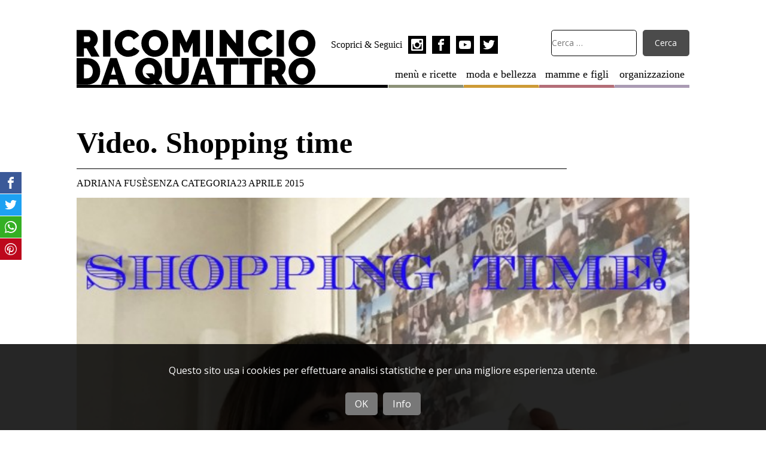

--- FILE ---
content_type: text/html; charset=UTF-8
request_url: https://www.ricominciodaquattro.com/video-shopping-time/
body_size: 15580
content:
<!DOCTYPE html>
<html lang="it-IT">
<head>
	<meta charset="utf-8">
	<meta http-equiv="X-UA-Compatible" content="IE=edge">
	<meta name="viewport" content="width=device-width, initial-scale=1.0">	
	<link rel="profile" href="http://gmpg.org/xfn/11">
	<meta name="google-site-verification" content="vmqZ0dNSScR9rMuGVJS9CRq5dN0YKuk1NGCqgw9iWR0" />
	
	<meta name='robots' content='index, follow, max-image-preview:large, max-snippet:-1, max-video-preview:-1' />
<meta name="dlm-version" content="5.0.24">	<link rel="apple-touch-icon" sizes="180x180" href="https://www.ricominciodaquattro.com/wp-content/themes/ricominciodaquattro/assets/favicons/apple-touch-icon.png">
	<link rel="icon" sizes="32x32" type="image/png" href="https://www.ricominciodaquattro.com/wp-content/themes/ricominciodaquattro/assets/favicons/favicon-32x32.png">
	<link rel="manifest" href="https://www.ricominciodaquattro.com/wp-content/themes/ricominciodaquattro/assets/favicons/manifest.json">
	<link rel="shortcut icon" href="https://www.ricominciodaquattro.com/wp-content/themes/ricominciodaquattro/assets/favicons/favicon.ico">

	<!-- This site is optimized with the Yoast SEO plugin v22.2 - https://yoast.com/wordpress/plugins/seo/ -->
	<title>Video. Shopping time - Ricomincio da quattro</title>
	<link rel="canonical" href="https://www.ricominciodaquattro.com/video-shopping-time/" />
	<meta property="og:locale" content="it_IT" />
	<meta property="og:type" content="article" />
	<meta property="og:title" content="Video. Shopping time - Ricomincio da quattro" />
	<meta property="og:description" content="Nuovo video sul mio canale youtube, iscrivetevi! [youtuber youtube=&#8217;http://www.youtube.com/watch?v=wxbcA9af-UI&#8217;] Shopping time. Un video sugli ultimi acquisti che ho fatto per me! Scarpe, pantaloni, maglie e vestitini. Fatemi sapere [&hellip;]" />
	<meta property="og:url" content="https://www.ricominciodaquattro.com/video-shopping-time/" />
	<meta property="og:site_name" content="Ricomincio da quattro" />
	<meta property="article:publisher" content="https://www.facebook.com/Ricominciodaquattro" />
	<meta property="article:author" content="https://www.facebook.com/Ricominciodaquattro" />
	<meta property="article:published_time" content="2015-04-23T05:30:05+00:00" />
	<meta property="article:modified_time" content="2015-04-22T14:43:03+00:00" />
	<meta property="og:image" content="https://www.ricominciodaquattro.com/wp-content/uploads/2015/04/IMG_9638-e1429703986870.jpg" />
	<meta property="og:image:width" content="600" />
	<meta property="og:image:height" content="600" />
	<meta property="og:image:type" content="image/jpeg" />
	<meta name="author" content="Adriana Fusè" />
	<meta name="twitter:label1" content="Scritto da" />
	<meta name="twitter:data1" content="Adriana Fusè" />
	<script type="application/ld+json" class="yoast-schema-graph">{"@context":"https://schema.org","@graph":[{"@type":"WebPage","@id":"https://www.ricominciodaquattro.com/video-shopping-time/","url":"https://www.ricominciodaquattro.com/video-shopping-time/","name":"Video. Shopping time - Ricomincio da quattro","isPartOf":{"@id":"https://www.ricominciodaquattro.com/#website"},"primaryImageOfPage":{"@id":"https://www.ricominciodaquattro.com/video-shopping-time/#primaryimage"},"image":{"@id":"https://www.ricominciodaquattro.com/video-shopping-time/#primaryimage"},"thumbnailUrl":"https://www.ricominciodaquattro.com/wp-content/uploads/2015/04/IMG_9638-e1429703986870.jpg","datePublished":"2015-04-23T05:30:05+00:00","dateModified":"2015-04-22T14:43:03+00:00","author":{"@id":"https://www.ricominciodaquattro.com/#/schema/person/dd5a8a9d2582b45c50ebbf5d8949f209"},"breadcrumb":{"@id":"https://www.ricominciodaquattro.com/video-shopping-time/#breadcrumb"},"inLanguage":"it-IT","potentialAction":[{"@type":"ReadAction","target":["https://www.ricominciodaquattro.com/video-shopping-time/"]}]},{"@type":"ImageObject","inLanguage":"it-IT","@id":"https://www.ricominciodaquattro.com/video-shopping-time/#primaryimage","url":"https://www.ricominciodaquattro.com/wp-content/uploads/2015/04/IMG_9638-e1429703986870.jpg","contentUrl":"https://www.ricominciodaquattro.com/wp-content/uploads/2015/04/IMG_9638-e1429703986870.jpg","width":600,"height":600},{"@type":"BreadcrumbList","@id":"https://www.ricominciodaquattro.com/video-shopping-time/#breadcrumb","itemListElement":[{"@type":"ListItem","position":1,"name":"Home","item":"https://www.ricominciodaquattro.com/"},{"@type":"ListItem","position":2,"name":"Video. Shopping time"}]},{"@type":"WebSite","@id":"https://www.ricominciodaquattro.com/#website","url":"https://www.ricominciodaquattro.com/","name":"Ricomincio da quattro","description":"il blog di Adriana","potentialAction":[{"@type":"SearchAction","target":{"@type":"EntryPoint","urlTemplate":"https://www.ricominciodaquattro.com/?s={search_term_string}"},"query-input":"required name=search_term_string"}],"inLanguage":"it-IT"},{"@type":"Person","@id":"https://www.ricominciodaquattro.com/#/schema/person/dd5a8a9d2582b45c50ebbf5d8949f209","name":"Adriana Fusè","image":{"@type":"ImageObject","inLanguage":"it-IT","@id":"https://www.ricominciodaquattro.com/#/schema/person/image/","url":"https://www.ricominciodaquattro.com/wp-content/uploads/2018/02/Adriana-7-120x120.jpg","contentUrl":"https://www.ricominciodaquattro.com/wp-content/uploads/2018/02/Adriana-7-120x120.jpg","caption":"Adriana Fusè"},"description":"Mi chiamo Adriana, ho quattro figli, da zero all’adolescenza, un compagno, un’azienda agricola biologica e un blog. Sì, ho anche un blog. Ricominciodaquattro è nato un giorno qualsiasi, dopo pranzo, da una domanda banale, fatta da una che aveva voglia di incasinarsi la vita in qualche modo. Io ero davanti al computer, lui alla finestra e, col senno di poi, come accade spesso, avrebbe voluto tanto fumarsi una sigaretta senza mai rispondere alla mia domanda. Invece ha risposto. Ricominciodaquattro non è legato al numero dei miei figli, ma a un caso della vita. Avevo mollato tutto per trasferirmi da lui. A casa sua, nella sua città. Avevo bisogno di fare qualcosa e così ho deciso di aprire un blog. Tutto semplice, zero aspettative. Non avrei mai pensato che sarebbe diventato un lavoro, il mio, un altro! Anche perché, 6 anni fa, tutto questo era pura follia. Ma a me la follia piace.","sameAs":["https://www.ricominciodaquattro.com","https://www.facebook.com/Ricominciodaquattro","http://www.pinterest.com/ricomincioda4/","https://twitter.com/https://twitter.com/Ricomincio_da_4","https://www.youtube.com/user/ricominciodaquattro/"],"url":"https://www.ricominciodaquattro.com/author/adriana/"}]}</script>
	<!-- / Yoast SEO plugin. -->


<link rel="alternate" type="application/rss+xml" title="Ricomincio da quattro &raquo; Video. Shopping time Feed dei commenti" href="https://www.ricominciodaquattro.com/video-shopping-time/feed/" />
<link rel='stylesheet' id='wp-block-library-css' href='https://www.ricominciodaquattro.com/wp-includes/css/dist/block-library/style.min.css?ver=52add4bdd1931748414dd2626fc1bd8f' type='text/css' media='all' />
<style id='classic-theme-styles-inline-css' type='text/css'>
/*! This file is auto-generated */
.wp-block-button__link{color:#fff;background-color:#32373c;border-radius:9999px;box-shadow:none;text-decoration:none;padding:calc(.667em + 2px) calc(1.333em + 2px);font-size:1.125em}.wp-block-file__button{background:#32373c;color:#fff;text-decoration:none}
</style>
<style id='global-styles-inline-css' type='text/css'>
body{--wp--preset--color--black: #000000;--wp--preset--color--cyan-bluish-gray: #abb8c3;--wp--preset--color--white: #ffffff;--wp--preset--color--pale-pink: #f78da7;--wp--preset--color--vivid-red: #cf2e2e;--wp--preset--color--luminous-vivid-orange: #ff6900;--wp--preset--color--luminous-vivid-amber: #fcb900;--wp--preset--color--light-green-cyan: #7bdcb5;--wp--preset--color--vivid-green-cyan: #00d084;--wp--preset--color--pale-cyan-blue: #8ed1fc;--wp--preset--color--vivid-cyan-blue: #0693e3;--wp--preset--color--vivid-purple: #9b51e0;--wp--preset--gradient--vivid-cyan-blue-to-vivid-purple: linear-gradient(135deg,rgba(6,147,227,1) 0%,rgb(155,81,224) 100%);--wp--preset--gradient--light-green-cyan-to-vivid-green-cyan: linear-gradient(135deg,rgb(122,220,180) 0%,rgb(0,208,130) 100%);--wp--preset--gradient--luminous-vivid-amber-to-luminous-vivid-orange: linear-gradient(135deg,rgba(252,185,0,1) 0%,rgba(255,105,0,1) 100%);--wp--preset--gradient--luminous-vivid-orange-to-vivid-red: linear-gradient(135deg,rgba(255,105,0,1) 0%,rgb(207,46,46) 100%);--wp--preset--gradient--very-light-gray-to-cyan-bluish-gray: linear-gradient(135deg,rgb(238,238,238) 0%,rgb(169,184,195) 100%);--wp--preset--gradient--cool-to-warm-spectrum: linear-gradient(135deg,rgb(74,234,220) 0%,rgb(151,120,209) 20%,rgb(207,42,186) 40%,rgb(238,44,130) 60%,rgb(251,105,98) 80%,rgb(254,248,76) 100%);--wp--preset--gradient--blush-light-purple: linear-gradient(135deg,rgb(255,206,236) 0%,rgb(152,150,240) 100%);--wp--preset--gradient--blush-bordeaux: linear-gradient(135deg,rgb(254,205,165) 0%,rgb(254,45,45) 50%,rgb(107,0,62) 100%);--wp--preset--gradient--luminous-dusk: linear-gradient(135deg,rgb(255,203,112) 0%,rgb(199,81,192) 50%,rgb(65,88,208) 100%);--wp--preset--gradient--pale-ocean: linear-gradient(135deg,rgb(255,245,203) 0%,rgb(182,227,212) 50%,rgb(51,167,181) 100%);--wp--preset--gradient--electric-grass: linear-gradient(135deg,rgb(202,248,128) 0%,rgb(113,206,126) 100%);--wp--preset--gradient--midnight: linear-gradient(135deg,rgb(2,3,129) 0%,rgb(40,116,252) 100%);--wp--preset--font-size--small: 13px;--wp--preset--font-size--medium: 20px;--wp--preset--font-size--large: 36px;--wp--preset--font-size--x-large: 42px;--wp--preset--spacing--20: 0.44rem;--wp--preset--spacing--30: 0.67rem;--wp--preset--spacing--40: 1rem;--wp--preset--spacing--50: 1.5rem;--wp--preset--spacing--60: 2.25rem;--wp--preset--spacing--70: 3.38rem;--wp--preset--spacing--80: 5.06rem;--wp--preset--shadow--natural: 6px 6px 9px rgba(0, 0, 0, 0.2);--wp--preset--shadow--deep: 12px 12px 50px rgba(0, 0, 0, 0.4);--wp--preset--shadow--sharp: 6px 6px 0px rgba(0, 0, 0, 0.2);--wp--preset--shadow--outlined: 6px 6px 0px -3px rgba(255, 255, 255, 1), 6px 6px rgba(0, 0, 0, 1);--wp--preset--shadow--crisp: 6px 6px 0px rgba(0, 0, 0, 1);}:where(.is-layout-flex){gap: 0.5em;}:where(.is-layout-grid){gap: 0.5em;}body .is-layout-flow > .alignleft{float: left;margin-inline-start: 0;margin-inline-end: 2em;}body .is-layout-flow > .alignright{float: right;margin-inline-start: 2em;margin-inline-end: 0;}body .is-layout-flow > .aligncenter{margin-left: auto !important;margin-right: auto !important;}body .is-layout-constrained > .alignleft{float: left;margin-inline-start: 0;margin-inline-end: 2em;}body .is-layout-constrained > .alignright{float: right;margin-inline-start: 2em;margin-inline-end: 0;}body .is-layout-constrained > .aligncenter{margin-left: auto !important;margin-right: auto !important;}body .is-layout-constrained > :where(:not(.alignleft):not(.alignright):not(.alignfull)){max-width: var(--wp--style--global--content-size);margin-left: auto !important;margin-right: auto !important;}body .is-layout-constrained > .alignwide{max-width: var(--wp--style--global--wide-size);}body .is-layout-flex{display: flex;}body .is-layout-flex{flex-wrap: wrap;align-items: center;}body .is-layout-flex > *{margin: 0;}body .is-layout-grid{display: grid;}body .is-layout-grid > *{margin: 0;}:where(.wp-block-columns.is-layout-flex){gap: 2em;}:where(.wp-block-columns.is-layout-grid){gap: 2em;}:where(.wp-block-post-template.is-layout-flex){gap: 1.25em;}:where(.wp-block-post-template.is-layout-grid){gap: 1.25em;}.has-black-color{color: var(--wp--preset--color--black) !important;}.has-cyan-bluish-gray-color{color: var(--wp--preset--color--cyan-bluish-gray) !important;}.has-white-color{color: var(--wp--preset--color--white) !important;}.has-pale-pink-color{color: var(--wp--preset--color--pale-pink) !important;}.has-vivid-red-color{color: var(--wp--preset--color--vivid-red) !important;}.has-luminous-vivid-orange-color{color: var(--wp--preset--color--luminous-vivid-orange) !important;}.has-luminous-vivid-amber-color{color: var(--wp--preset--color--luminous-vivid-amber) !important;}.has-light-green-cyan-color{color: var(--wp--preset--color--light-green-cyan) !important;}.has-vivid-green-cyan-color{color: var(--wp--preset--color--vivid-green-cyan) !important;}.has-pale-cyan-blue-color{color: var(--wp--preset--color--pale-cyan-blue) !important;}.has-vivid-cyan-blue-color{color: var(--wp--preset--color--vivid-cyan-blue) !important;}.has-vivid-purple-color{color: var(--wp--preset--color--vivid-purple) !important;}.has-black-background-color{background-color: var(--wp--preset--color--black) !important;}.has-cyan-bluish-gray-background-color{background-color: var(--wp--preset--color--cyan-bluish-gray) !important;}.has-white-background-color{background-color: var(--wp--preset--color--white) !important;}.has-pale-pink-background-color{background-color: var(--wp--preset--color--pale-pink) !important;}.has-vivid-red-background-color{background-color: var(--wp--preset--color--vivid-red) !important;}.has-luminous-vivid-orange-background-color{background-color: var(--wp--preset--color--luminous-vivid-orange) !important;}.has-luminous-vivid-amber-background-color{background-color: var(--wp--preset--color--luminous-vivid-amber) !important;}.has-light-green-cyan-background-color{background-color: var(--wp--preset--color--light-green-cyan) !important;}.has-vivid-green-cyan-background-color{background-color: var(--wp--preset--color--vivid-green-cyan) !important;}.has-pale-cyan-blue-background-color{background-color: var(--wp--preset--color--pale-cyan-blue) !important;}.has-vivid-cyan-blue-background-color{background-color: var(--wp--preset--color--vivid-cyan-blue) !important;}.has-vivid-purple-background-color{background-color: var(--wp--preset--color--vivid-purple) !important;}.has-black-border-color{border-color: var(--wp--preset--color--black) !important;}.has-cyan-bluish-gray-border-color{border-color: var(--wp--preset--color--cyan-bluish-gray) !important;}.has-white-border-color{border-color: var(--wp--preset--color--white) !important;}.has-pale-pink-border-color{border-color: var(--wp--preset--color--pale-pink) !important;}.has-vivid-red-border-color{border-color: var(--wp--preset--color--vivid-red) !important;}.has-luminous-vivid-orange-border-color{border-color: var(--wp--preset--color--luminous-vivid-orange) !important;}.has-luminous-vivid-amber-border-color{border-color: var(--wp--preset--color--luminous-vivid-amber) !important;}.has-light-green-cyan-border-color{border-color: var(--wp--preset--color--light-green-cyan) !important;}.has-vivid-green-cyan-border-color{border-color: var(--wp--preset--color--vivid-green-cyan) !important;}.has-pale-cyan-blue-border-color{border-color: var(--wp--preset--color--pale-cyan-blue) !important;}.has-vivid-cyan-blue-border-color{border-color: var(--wp--preset--color--vivid-cyan-blue) !important;}.has-vivid-purple-border-color{border-color: var(--wp--preset--color--vivid-purple) !important;}.has-vivid-cyan-blue-to-vivid-purple-gradient-background{background: var(--wp--preset--gradient--vivid-cyan-blue-to-vivid-purple) !important;}.has-light-green-cyan-to-vivid-green-cyan-gradient-background{background: var(--wp--preset--gradient--light-green-cyan-to-vivid-green-cyan) !important;}.has-luminous-vivid-amber-to-luminous-vivid-orange-gradient-background{background: var(--wp--preset--gradient--luminous-vivid-amber-to-luminous-vivid-orange) !important;}.has-luminous-vivid-orange-to-vivid-red-gradient-background{background: var(--wp--preset--gradient--luminous-vivid-orange-to-vivid-red) !important;}.has-very-light-gray-to-cyan-bluish-gray-gradient-background{background: var(--wp--preset--gradient--very-light-gray-to-cyan-bluish-gray) !important;}.has-cool-to-warm-spectrum-gradient-background{background: var(--wp--preset--gradient--cool-to-warm-spectrum) !important;}.has-blush-light-purple-gradient-background{background: var(--wp--preset--gradient--blush-light-purple) !important;}.has-blush-bordeaux-gradient-background{background: var(--wp--preset--gradient--blush-bordeaux) !important;}.has-luminous-dusk-gradient-background{background: var(--wp--preset--gradient--luminous-dusk) !important;}.has-pale-ocean-gradient-background{background: var(--wp--preset--gradient--pale-ocean) !important;}.has-electric-grass-gradient-background{background: var(--wp--preset--gradient--electric-grass) !important;}.has-midnight-gradient-background{background: var(--wp--preset--gradient--midnight) !important;}.has-small-font-size{font-size: var(--wp--preset--font-size--small) !important;}.has-medium-font-size{font-size: var(--wp--preset--font-size--medium) !important;}.has-large-font-size{font-size: var(--wp--preset--font-size--large) !important;}.has-x-large-font-size{font-size: var(--wp--preset--font-size--x-large) !important;}
.wp-block-navigation a:where(:not(.wp-element-button)){color: inherit;}
:where(.wp-block-post-template.is-layout-flex){gap: 1.25em;}:where(.wp-block-post-template.is-layout-grid){gap: 1.25em;}
:where(.wp-block-columns.is-layout-flex){gap: 2em;}:where(.wp-block-columns.is-layout-grid){gap: 2em;}
.wp-block-pullquote{font-size: 1.5em;line-height: 1.6;}
</style>
<link rel='stylesheet' id='contact-form-7-css' href='https://www.ricominciodaquattro.com/wp-content/plugins/contact-form-7/includes/css/styles.css?ver=5.9' type='text/css' media='all' />
<link rel='stylesheet' id='ppress-frontend-css' href='https://www.ricominciodaquattro.com/wp-content/plugins/wp-user-avatar/assets/css/frontend.min.css?ver=4.15.25' type='text/css' media='all' />
<link rel='stylesheet' id='ppress-flatpickr-css' href='https://www.ricominciodaquattro.com/wp-content/plugins/wp-user-avatar/assets/flatpickr/flatpickr.min.css?ver=4.15.25' type='text/css' media='all' />
<link rel='stylesheet' id='ppress-select2-css' href='https://www.ricominciodaquattro.com/wp-content/plugins/wp-user-avatar/assets/select2/select2.min.css?ver=52add4bdd1931748414dd2626fc1bd8f' type='text/css' media='all' />
<link rel='stylesheet' id='ricominciodaquattro-css' href='https://www.ricominciodaquattro.com/wp-content/themes/ricominciodaquattro/ricominciodaquattro.css?ver=1.6.4' type='text/css' media='all' />
<link rel='stylesheet' id='custom-css' href='https://www.ricominciodaquattro.com/wp-content/themes/ricominciodaquattro/style.css?ver=1.6.4' type='text/css' media='all' />
<style id='akismet-widget-style-inline-css' type='text/css'>

			.a-stats {
				--akismet-color-mid-green: #357b49;
				--akismet-color-white: #fff;
				--akismet-color-light-grey: #f6f7f7;

				max-width: 350px;
				width: auto;
			}

			.a-stats * {
				all: unset;
				box-sizing: border-box;
			}

			.a-stats strong {
				font-weight: 600;
			}

			.a-stats a.a-stats__link,
			.a-stats a.a-stats__link:visited,
			.a-stats a.a-stats__link:active {
				background: var(--akismet-color-mid-green);
				border: none;
				box-shadow: none;
				border-radius: 8px;
				color: var(--akismet-color-white);
				cursor: pointer;
				display: block;
				font-family: -apple-system, BlinkMacSystemFont, 'Segoe UI', 'Roboto', 'Oxygen-Sans', 'Ubuntu', 'Cantarell', 'Helvetica Neue', sans-serif;
				font-weight: 500;
				padding: 12px;
				text-align: center;
				text-decoration: none;
				transition: all 0.2s ease;
			}

			/* Extra specificity to deal with TwentyTwentyOne focus style */
			.widget .a-stats a.a-stats__link:focus {
				background: var(--akismet-color-mid-green);
				color: var(--akismet-color-white);
				text-decoration: none;
			}

			.a-stats a.a-stats__link:hover {
				filter: brightness(110%);
				box-shadow: 0 4px 12px rgba(0, 0, 0, 0.06), 0 0 2px rgba(0, 0, 0, 0.16);
			}

			.a-stats .count {
				color: var(--akismet-color-white);
				display: block;
				font-size: 1.5em;
				line-height: 1.4;
				padding: 0 13px;
				white-space: nowrap;
			}
		
</style>
<script type="text/javascript" src="https://www.ricominciodaquattro.com/wp-includes/js/jquery/jquery.min.js?ver=3.7.1" id="jquery-core-js"></script>
<script type="text/javascript" src="https://www.ricominciodaquattro.com/wp-includes/js/jquery/jquery-migrate.min.js?ver=3.4.1" id="jquery-migrate-js"></script>
<script type="text/javascript" src="https://www.ricominciodaquattro.com/wp-content/plugins/wp-user-avatar/assets/flatpickr/flatpickr.min.js?ver=4.15.25" id="ppress-flatpickr-js"></script>
<script type="text/javascript" src="https://www.ricominciodaquattro.com/wp-content/plugins/wp-user-avatar/assets/select2/select2.min.js?ver=4.15.25" id="ppress-select2-js"></script>
<link rel="https://api.w.org/" href="https://www.ricominciodaquattro.com/wp-json/" /><link rel="alternate" type="application/json" href="https://www.ricominciodaquattro.com/wp-json/wp/v2/posts/6677" /><link rel="EditURI" type="application/rsd+xml" title="RSD" href="https://www.ricominciodaquattro.com/xmlrpc.php?rsd" />
<link rel='shortlink' href='https://www.ricominciodaquattro.com/?p=6677' />
<link rel="alternate" type="application/json+oembed" href="https://www.ricominciodaquattro.com/wp-json/oembed/1.0/embed?url=https%3A%2F%2Fwww.ricominciodaquattro.com%2Fvideo-shopping-time%2F" />
<link rel="alternate" type="text/xml+oembed" href="https://www.ricominciodaquattro.com/wp-json/oembed/1.0/embed?url=https%3A%2F%2Fwww.ricominciodaquattro.com%2Fvideo-shopping-time%2F&#038;format=xml" />
<script type="text/javascript">
(function(url){
	if(/(?:Chrome\/26\.0\.1410\.63 Safari\/537\.31|WordfenceTestMonBot)/.test(navigator.userAgent)){ return; }
	var addEvent = function(evt, handler) {
		if (window.addEventListener) {
			document.addEventListener(evt, handler, false);
		} else if (window.attachEvent) {
			document.attachEvent('on' + evt, handler);
		}
	};
	var removeEvent = function(evt, handler) {
		if (window.removeEventListener) {
			document.removeEventListener(evt, handler, false);
		} else if (window.detachEvent) {
			document.detachEvent('on' + evt, handler);
		}
	};
	var evts = 'contextmenu dblclick drag dragend dragenter dragleave dragover dragstart drop keydown keypress keyup mousedown mousemove mouseout mouseover mouseup mousewheel scroll'.split(' ');
	var logHuman = function() {
		if (window.wfLogHumanRan) { return; }
		window.wfLogHumanRan = true;
		var wfscr = document.createElement('script');
		wfscr.type = 'text/javascript';
		wfscr.async = true;
		wfscr.src = url + '&r=' + Math.random();
		(document.getElementsByTagName('head')[0]||document.getElementsByTagName('body')[0]).appendChild(wfscr);
		for (var i = 0; i < evts.length; i++) {
			removeEvent(evts[i], logHuman);
		}
	};
	for (var i = 0; i < evts.length; i++) {
		addEvent(evts[i], logHuman);
	}
})('//www.ricominciodaquattro.com/?wordfence_lh=1&hid=D6D3C4F4BCE1491FC518816E9C1BCFFC');
</script>
	<script>
		/* Google Fonts */
		WebFontConfig = {
			google: { families: [ 'Open+Sans:400,400italic,700,700italic:latin' ] }
		};
		(function() {
			var wf = document.createElement('script');
			wf.src = 'https://ajax.googleapis.com/ajax/libs/webfont/1/webfont.js';
			wf.type = 'text/javascript';
			wf.async = 'true';
			var s = document.getElementsByTagName('script')[0];
			s.parentNode.insertBefore(wf, s);
		})();
		
		/* Google Analytics */
		(function(i,s,o,g,r,a,m){i['GoogleAnalyticsObject']=r;i[r]=i[r]||function(){
		(i[r].q=i[r].q||[]).push(arguments)},i[r].l=1*new Date();a=s.createElement(o),
		m=s.getElementsByTagName(o)[0];a.async=1;a.src=g;m.parentNode.insertBefore(a,m)
		})(window,document,'script','https://www.google-analytics.com/analytics.js','ga');
		
		ga('create', 'UA-126813524-1', 'auto');
		ga('send', 'pageview');
	</script>

	<!-- Facebook Pixel Code -->
	<script>
	!function(f,b,e,v,n,t,s)
	{if(f.fbq)return;n=f.fbq=function(){n.callMethod?
	n.callMethod.apply(n,arguments):n.queue.push(arguments)};
	if(!f._fbq)f._fbq=n;n.push=n;n.loaded=!0;n.version='2.0';
	n.queue=[];t=b.createElement(e);t.async=!0;
	t.src=v;s=b.getElementsByTagName(e)[0];
	s.parentNode.insertBefore(t,s)}(window,document,'script',
	'https://connect.facebook.net/en_US/fbevents.js');
	 fbq('init', '1690583304536986'); 
	 fbq('track', 'PageView');
	</script>
	<!-- End Facebook Pixel Code -->

	<script>
	/* FattoreMamma Network */
		var fmNet = {
			'name': 'ricominciodaquattro'
		};
	
		(function() {
			var fm = document.createElement('script');
			fm.src = 'https://code.fattoremamma.com/fmn.js';
			fm.type = 'text/javascript';
			fm.async = 'true';
			var s = document.getElementsByTagName('script')[0];
			s.parentNode.insertBefore(fm, s);
		})();
	</script>

</head>

<body class="post-template-default single single-post postid-6677 single-format-standard ">
	

<div class="container">
	<header class="site-header">

		<nav class="header-menu"><ul id="header-menu" class="menu"><li class="menu-ricette menu-item"><a href="https://www.ricominciodaquattro.com/category/menu-ricette/">menù e ricette</a></li>
<li class="moda-e-bellezza menu-item"><a href="https://www.ricominciodaquattro.com/category/moda-e-bellezza/">moda e bellezza</a></li>
<li class="mamme-e-figli menu-item"><a href="https://www.ricominciodaquattro.com/category/mamme-e-figli/">mamme e figli</a></li>
<li class="organizzazione menu-item"><a href="https://www.ricominciodaquattro.com/category/organizzazione/">organizzazione</a></li>
</ul></nav>
		<a href="https://www.ricominciodaquattro.com" title="Ricomincio da quattro Home" rel="bookmark" class="logo">
			<h1 class="reader">Ricomincio da quattro</h1>
			<svg aria-hidden="true" role="img" viewBox="0 0 100 23"><use xlink:href="#logo"></use></svg>
		</a>
		
		<form role="search" method="get" class="search-form" action="https://www.ricominciodaquattro.com/">
			<input type="search" class="search-field" placeholder="Cerca …" value="" name="s">
			<input type="submit" class="search-submit" value="Cerca" onclick="gtag('event', 'search')">
		</form>
		
		<div class="social">
			<span class="social-title">Scoprici & Seguici</span>
			
<nav class="social-box">				
	<a href="https://www.instagram.com/ricominciodaquattro/" title="Profilo Instagram di Ricominio da Quattro" rel="noopener noreferrer" target="_blank">
		<span class="reader">Profilo Instagram di Ricominio da Quattro</span>
		<svg class="icon" aria-hidden="true" role="img">
			<use xlink:href="#icon-instagram"></use>
		</svg>
	</a>
	<a href="https://www.facebook.com/Ricominciodaquattro/" title="Pagina Facebook di Ricominio da Quattro" rel="noopener noreferrer" target="_blank">
		<span class="reader">Pagina Facebook di Ricominio da Quattro</span>
		<svg class="icon" aria-hidden="true" role="img">
			<use xlink:href="#icon-facebook"></use>
		</svg>
	</a>
	<a href="https://www.youtube.com/user/ricominciodaquattro/" title="Canale YouTube di Ricominio da Quattro" rel="noopener noreferrer" target="_blank">
		<span class="reader">Canale YouTube di Ricominio da Quattro</span>
		<svg class="icon" aria-hidden="true" role="img">
			<use xlink:href="#icon-youtube"></use>
		</svg>
	</a>
	<a href="https://twitter.com/Ricomincio_da_4" title="Profilo Twitter di Ricominio da Quattro" rel="noopener noreferrer" target="_blank">
		<span class="reader">Profilo Twitter di Ricominio da Quattro</span>
		<svg class="icon" aria-hidden="true" role="img">
			<use xlink:href="#icon-twitter"></use>
		</svg>
	</a>
</nav>
		</div>
	</header>










				
<main class="site-main">

		<article>
		<header class="post-header">

			<h1>Video. Shopping time</h1>
						
			<figure><img width="600" height="600" src="https://www.ricominciodaquattro.com/wp-content/uploads/2015/04/IMG_9638-e1429703986870.jpg" class="attachment-large size-large wp-post-image" alt="" decoding="async" fetchpriority="high" srcset="https://www.ricominciodaquattro.com/wp-content/uploads/2015/04/IMG_9638-e1429703986870.jpg 600w, https://www.ricominciodaquattro.com/wp-content/uploads/2015/04/IMG_9638-e1429703986870-540x540.jpg 540w, https://www.ricominciodaquattro.com/wp-content/uploads/2015/04/IMG_9638-e1429703986870-300x300.jpg 300w, https://www.ricominciodaquattro.com/wp-content/uploads/2015/04/IMG_9638-e1429703986870-120x120.jpg 120w" sizes="(max-width: 1000px) 90vw, (min-width: 1000px) 80vw, (min-width: 1200px) 800px, 800px" /></figure>
			
			<aside class="post-meta">
								<a class="author-link" title="Tutti gli articoli di Adriana Fusè" href="https://www.ricominciodaquattro.com/author/adriana/" rel="author">Adriana Fusè</a>				Senza categoria				<time class="entry-date published" datetime="2015-04-23T07:30:05+02:00">23 Aprile 2015</time>			</aside>
		</header>
		
		<section class="post-content">
			<h2 style="text-align: center;"><strong><span style="color: #ff00ff;"><a href="https://www.youtube.com/user/ricominciodaquattro" target="_blank">Nuovo video sul mio canale youtube</a>, iscrivetevi!</span></strong></h2>
<p>[youtuber youtube=&#8217;http://www.youtube.com/watch?v=wxbcA9af-UI&#8217;]</p>
<p>Shopping time. Un video sugli ultimi acquisti che ho fatto per me! Scarpe, pantaloni, maglie e vestitini.</p>
<p>Fatemi sapere cosa ne pensate!</p>
		</section>
		
		<footer class="post-footer">			
			<aside class="post-author">
				<figure class="author-avatar">
					<img data-del="avatar" src='https://www.ricominciodaquattro.com/wp-content/uploads/2018/02/Adriana-7.jpg' class='avatar pp-user-avatar avatar-300 photo ' height='300' width='300'/>				</figure>
				
				<div>
					<h2><a class="author-link" title="Tutti gli articoli di Adriana Fusè" href="https://www.ricominciodaquattro.com/author/adriana/" rel="author">Adriana Fusè</a></h2>
					<p>Mi chiamo Adriana, ho quattro figli, da zero all’adolescenza, un compagno, un’azienda agricola biologica e un blog. Sì, ho anche un blog.

Ricominciodaquattro è nato un giorno qualsiasi, dopo pranzo, da una domanda banale, fatta da una che aveva voglia di incasinarsi la vita in qualche modo.

Io ero davanti al computer, lui alla finestra e, col senno di poi, come accade spesso, avrebbe voluto tanto fumarsi una sigaretta senza mai rispondere alla mia domanda.
Invece ha risposto.
Ricominciodaquattro non è legato al numero dei miei figli, ma a un caso della vita.
Avevo mollato tutto per trasferirmi da lui. A casa sua, nella sua città.
Avevo bisogno di fare qualcosa e così ho deciso di aprire un blog.
Tutto semplice, zero aspettative. Non avrei mai pensato che sarebbe diventato un lavoro, il mio, un altro!
Anche perché, 6 anni fa, tutto questo era pura follia. Ma a me la follia piace.</p>
				</div>
			</aside>

			<ul class="post-tags"><li><a href="https://www.ricominciodaquattro.com/tag/video/" rel="tag">Video</a></li><li><a href="https://www.ricominciodaquattro.com/tag/youtube/" rel="tag">youtube</a></li></ul>
			<aside class="post-list featured related-posts">				
				<h1>Articoli in <a href="" title="Articoli di "></a></h1>

<article class="half mamme-e-figli">
	<figure>
		<a href="https://www.ricominciodaquattro.com/conto-per-minorenni/" title="Paghetta evoluta: come un conto per minorenni insegna il valore del denaro ai tuoi figli" rel="bookmark">
			<img width="540" height="540" src="https://www.ricominciodaquattro.com/wp-content/uploads/2025/07/annie-spratt-flVuw7nbzmM-unsplash-540x540.jpg" class="attachment-thumbnail size-thumbnail wp-post-image" alt="" decoding="async" sizes="(max-width: 1000px) 90vw, (min-width: 1000px) 80vw, (min-width: 1200px) 800px, 800px" />		</a>
	</figure>

	<ul class="post-categories">
	<li><a href="https://www.ricominciodaquattro.com/category/mamme-e-figli/" rel="tag">mamme e figli</a></li></ul>
	<h2><a href="https://www.ricominciodaquattro.com/conto-per-minorenni/" title="Paghetta evoluta: come un conto per minorenni insegna il valore del denaro ai tuoi figli" rel="bookmark">Paghetta evoluta: come un conto per minorenni insegna il valore del denaro ai tuoi figli</a></h2>
</article>

<article class="half project">
	<figure>
		<a href="https://www.ricominciodaquattro.com/dal-rustico-allo-japandi-la-sorprendente-versatilita-stilistica-del-legno-nellarredo-bagno/" title="Dal Rustico allo Japandi: la sorprendente versatilità stilistica del legno nell&#8217;arredo bagno" rel="bookmark">
			<img width="540" height="540" src="https://www.ricominciodaquattro.com/wp-content/uploads/2025/06/carlos-masias-yg8zkwBS30Q-unsplash-540x540.jpg" class="attachment-thumbnail size-thumbnail wp-post-image" alt="la sorprendente versatilità stilistica del legno nell&#039;arredo bagno" decoding="async" loading="lazy" sizes="(max-width: 1000px) 90vw, (min-width: 1000px) 80vw, (min-width: 1200px) 800px, 800px" />		</a>
	</figure>

	<ul class="post-categories">
	<li><a href="https://www.ricominciodaquattro.com/category/project/" rel="tag">Project</a></li></ul>
	<h2><a href="https://www.ricominciodaquattro.com/dal-rustico-allo-japandi-la-sorprendente-versatilita-stilistica-del-legno-nellarredo-bagno/" title="Dal Rustico allo Japandi: la sorprendente versatilità stilistica del legno nell&#8217;arredo bagno" rel="bookmark">Dal Rustico allo Japandi: la sorprendente versatilità stilistica del legno nell&#8217;arredo bagno</a></h2>
</article>

<article class="half project">
	<figure>
		<a href="https://www.ricominciodaquattro.com/la-sicurezza-di-casa-e-del-mio-lavoro-finalmente-senza-pensieri/" title="La sicurezza di casa e del mio lavoro, finalmente senza pensieri." rel="bookmark">
			<img width="540" height="540" src="https://www.ricominciodaquattro.com/wp-content/uploads/2025/05/8-540x540.jpg" class="attachment-thumbnail size-thumbnail wp-post-image" alt="sector alarm" decoding="async" loading="lazy" sizes="(max-width: 1000px) 90vw, (min-width: 1000px) 80vw, (min-width: 1200px) 800px, 800px" />		</a>
	</figure>

	<ul class="post-categories">
	<li><a href="https://www.ricominciodaquattro.com/category/project/" rel="tag">Project</a></li></ul>
	<h2><a href="https://www.ricominciodaquattro.com/la-sicurezza-di-casa-e-del-mio-lavoro-finalmente-senza-pensieri/" title="La sicurezza di casa e del mio lavoro, finalmente senza pensieri." rel="bookmark">La sicurezza di casa e del mio lavoro, finalmente senza pensieri.</a></h2>
</article>

<article class="half moda-e-bellezza">
	<figure>
		<a href="https://www.ricominciodaquattro.com/matrimonio-in-pantaloni-il-tailleur-come-alternativa-chic-allabito-da-cerimonia/" title="Matrimonio in pantaloni? Il tailleur come alternativa chic all&#8217;abito da cerimonia" rel="bookmark">
			<img width="540" height="540" src="https://www.ricominciodaquattro.com/wp-content/uploads/2025/04/maryna-kazmirova-Nb3ptC1E37Q-unsplash-2-1-540x540.jpg" class="attachment-thumbnail size-thumbnail wp-post-image" alt="Il tailleur come alternativa chic all&#039;abito da cerimonia" decoding="async" loading="lazy" sizes="(max-width: 1000px) 90vw, (min-width: 1000px) 80vw, (min-width: 1200px) 800px, 800px" />		</a>
	</figure>

	<ul class="post-categories">
	<li><a href="https://www.ricominciodaquattro.com/category/moda-e-bellezza/" rel="tag">moda e bellezza</a></li></ul>
	<h2><a href="https://www.ricominciodaquattro.com/matrimonio-in-pantaloni-il-tailleur-come-alternativa-chic-allabito-da-cerimonia/" title="Matrimonio in pantaloni? Il tailleur come alternativa chic all&#8217;abito da cerimonia" rel="bookmark">Matrimonio in pantaloni? Il tailleur come alternativa chic all&#8217;abito da cerimonia</a></h2>
</article>
			</aside>

			<section class="post-comments">
							
	<h2 class="comments-title">Ci sono 4 commenti</h2>
				
	<ol class="commentlist">
		
	<li class="comment even thread-even depth-1 parent " id="comment-144732">
	
		<div id="div-comment-144732" class="comment-body">
		
		<header>
			<div class="vcard"><img alt='' src='https://www.ricominciodaquattro.com/wp-content/plugins/wp-user-avatar/deprecated/wp-user-avatar/images/wpua-96x96.png' srcset='https://www.ricominciodaquattro.com/wp-content/plugins/wp-user-avatar/deprecated/wp-user-avatar/images/wpua-96x96.png 2x' class='avatar avatar-40 photo' height='40' width='40' loading='lazy' decoding='async'/></div>
			<span class="authorname">sonia</span>
			<div class="comment-meta">23 Aprile 2015 alle 09:53</div>
		</header>
		<div class="comment-content">
			<p>ciao io direi che i tuoi acquisti sono da 10+, soprattutto scarpe e abitino a righe -il mio preferito-<br />
baci e buon week<br />
sonia</p>
		</div>
		
		<a rel='nofollow' class='comment-reply-link' href='#comment-144732' data-commentid="144732" data-postid="6677" data-belowelement="div-comment-144732" data-respondelement="respond" data-replyto="Rispondi a sonia" aria-label='Rispondi a sonia'>Rispondi</a>	
		</div>
		
<ol class="children">

	<li class="comment byuser comment-author-adriana bypostauthor odd alt depth-2  owner" id="comment-144746">
	
		<div id="div-comment-144746" class="comment-body">
		
		<header>
			<div class="vcard"><img data-del="avatar" src='https://www.ricominciodaquattro.com/wp-content/uploads/2018/02/Adriana-7-120x120.jpg' class='avatar pp-user-avatar avatar-40 photo ' height='40' width='40'/></div>
			<span class="authorname"><a href="https://www.ricominciodaquattro.com" class="url" rel="ugc">Ricominciodaquattro</a></span>
			<div class="comment-meta">23 Aprile 2015 alle 12:55</div>
		</header>
		<div class="comment-content">
			<p>Grazie cara</p>
		</div>
		
		<a rel='nofollow' class='comment-reply-link' href='#comment-144746' data-commentid="144746" data-postid="6677" data-belowelement="div-comment-144746" data-respondelement="respond" data-replyto="Rispondi a Ricominciodaquattro" aria-label='Rispondi a Ricominciodaquattro'>Rispondi</a>	
		</div>
		
</li><!-- #comment-## -->
</ol><!-- .children -->
</li><!-- #comment-## -->

	<li class="comment even thread-odd thread-alt depth-1 parent " id="comment-144810">
	
		<div id="div-comment-144810" class="comment-body">
		
		<header>
			<div class="vcard"><img alt='' src='https://www.ricominciodaquattro.com/wp-content/plugins/wp-user-avatar/deprecated/wp-user-avatar/images/wpua-96x96.png' srcset='https://www.ricominciodaquattro.com/wp-content/plugins/wp-user-avatar/deprecated/wp-user-avatar/images/wpua-96x96.png 2x' class='avatar avatar-40 photo' height='40' width='40' loading='lazy' decoding='async'/></div>
			<span class="authorname">Paola</span>
			<div class="comment-meta">24 Aprile 2015 alle 09:03</div>
		</header>
		<div class="comment-content">
			<p>Adoro i tuoi video&#8230; Sei un esempio meraviglioso 🙂</p>
		</div>
		
		<a rel='nofollow' class='comment-reply-link' href='#comment-144810' data-commentid="144810" data-postid="6677" data-belowelement="div-comment-144810" data-respondelement="respond" data-replyto="Rispondi a Paola" aria-label='Rispondi a Paola'>Rispondi</a>	
		</div>
		
<ol class="children">

	<li class="comment byuser comment-author-adriana bypostauthor odd alt depth-2  owner" id="comment-144814">
	
		<div id="div-comment-144814" class="comment-body">
		
		<header>
			<div class="vcard"><img data-del="avatar" src='https://www.ricominciodaquattro.com/wp-content/uploads/2018/02/Adriana-7-120x120.jpg' class='avatar pp-user-avatar avatar-40 photo ' height='40' width='40'/></div>
			<span class="authorname"><a href="https://www.ricominciodaquattro.com" class="url" rel="ugc">Ricominciodaquattro</a></span>
			<div class="comment-meta">24 Aprile 2015 alle 10:42</div>
		</header>
		<div class="comment-content">
			<p>Grazie tesoro!</p>
		</div>
		
		<a rel='nofollow' class='comment-reply-link' href='#comment-144814' data-commentid="144814" data-postid="6677" data-belowelement="div-comment-144814" data-respondelement="respond" data-replyto="Rispondi a Ricominciodaquattro" aria-label='Rispondi a Ricominciodaquattro'>Rispondi</a>	
		</div>
		
</li><!-- #comment-## -->
</ol><!-- .children -->
</li><!-- #comment-## -->
	</ol>
				
	<div id="respond" class="comment-respond">
		<h3 id="reply-title" class="comment-reply-title">Lascia un commento <small><a rel="nofollow" id="cancel-comment-reply-link" href="/video-shopping-time/#respond" style="display:none;">[annulla]</a></small></h3><form action="https://www.ricominciodaquattro.com/wp-comments-post.php" method="post" id="commentform" class="comment-form" novalidate><div class="input-notes">L'indirizzo email non verrà pubblicato. I dati obbligatori sono contrassegnati con <span class="req">*</span></div><div class="input comment-text">
			Il tuo commento <span class="req">*</span>
			<textarea id="comment" name="comment" tabindex="4" rows="10" aria-required="true"></textarea>
		</div>
		<div class="input author">
			<input id="author" name="author" type="text" value="" size="30" tabindex="1" aria-required="true" placeholder="Nome*">
		</div>
<div class="input email">
			<input id="email" name="email" type="text" value="" size="30" tabindex="2" aria-required="true" placeholder="Email*">
		</div>
<div class="input url">
			<input id="url" name="url" type="text" class="element-block " value="" size="30" tabindex="3" placeholder="Sito Web">
		</div>
<div class="submit"><input name="submit" type="submit" id="submit" class="button submit" value="Commenta"> <input type='hidden' name='comment_post_ID' value='6677' id='comment_post_ID' />
<input type='hidden' name='comment_parent' id='comment_parent' value='0' />
</div><p style="display: none;"><input type="hidden" id="akismet_comment_nonce" name="akismet_comment_nonce" value="d90bf14c56" /></p><p style="display: none !important;" class="akismet-fields-container" data-prefix="ak_"><label>&#916;<textarea name="ak_hp_textarea" cols="45" rows="8" maxlength="100"></textarea></label><input type="hidden" id="ak_js_1" name="ak_js" value="121"/><script>document.getElementById( "ak_js_1" ).setAttribute( "value", ( new Date() ).getTime() );</script></p></form>	</div><!-- #respond -->
	<p class="akismet_comment_form_privacy_notice">Questo sito utilizza Akismet per ridurre lo spam. <a href="https://akismet.com/privacy/" target="_blank" rel="nofollow noopener">Scopri come vengono elaborati i dati derivati dai commenti</a>.</p>				
			</section>
			
		</footer>
	</article>
	
</main>


	<footer class="site-footer">

		<div class="ssk-group">
			<span class="reader">Condividi su:</span>
			<a href="" class="ssk ssk-facebook">
				<span class="reader">Facebook</span>
				<svg class="icon" aria-hidden="true" role="img">
					<use xlink:href="#icon-facebook"></use>
				</svg>
			</a>
			<a href="" class="ssk ssk-twitter">
				<span class="reader">Twitter</span>
				<svg class="icon" aria-hidden="true" role="img">
					<use xlink:href="#icon-twitter"></use>
				</svg>
			</a>
			<a href="" class="ssk ssk-whatsapp">
				<span class="reader">Whatsapp</span>
				<svg class="icon" aria-hidden="true" role="img">
					<use xlink:href="#icon-whatsapp"></use>
				</svg>
			</a>
			<a href="" class="ssk ssk-pinterest">
				<span class="reader">Pinterest</span>
				<svg class="icon" aria-hidden="true" role="img">
					<use xlink:href="#icon-pinterest"></use>
				</svg>
			</a>
		</div>
			
		<section class="footer-nav">
		<nav class="header-menu"><ul id="header-footer-menu" class="menu"><li class="menu-ricette menu-item"><a href="https://www.ricominciodaquattro.com/category/menu-ricette/">menù e ricette</a></li>
<li class="moda-e-bellezza menu-item"><a href="https://www.ricominciodaquattro.com/category/moda-e-bellezza/">moda e bellezza</a></li>
<li class="mamme-e-figli menu-item"><a href="https://www.ricominciodaquattro.com/category/mamme-e-figli/">mamme e figli</a></li>
<li class="organizzazione menu-item"><a href="https://www.ricominciodaquattro.com/category/organizzazione/">organizzazione</a></li>
</ul></nav>
			<a href="home.html" title="Ricomincio da Quattro" class="logo">
				<span class="reader">Ricomincio da Quattro</span>
				<svg aria-hidden="true" role="img" viewBox="0 0 100 23">
					<use xlink:href="#logo"></use>
				</svg>
			</a>
		</section>

		<nav class="footer-menu"><ul id="footer-menu" class="menu"><li class="menu-item"><a href="https://www.ricominciodaquattro.com/chi-sono/">About</a></li>
<li class="menu-item"><a href="https://www.ricominciodaquattro.com/il-team-di-ricomincio-da-quattro/">Il team</a></li>
<li class="menu-item"><a href="https://www.ricominciodaquattro.com/contattaci/">Contattaci</a></li>
<li class="menu-item"><a rel="privacy-policy" href="https://www.ricominciodaquattro.com/privacy-cookie-policy/">Privacy &#038; Cookie Policy</a></li>
<li class="menu-item"><a href="https://www.ricominciodaquattro.com/la-newsletter-di-ricominciodaquattro/">Iscriviti alla Newsletter</a></li>
</ul></nav>		
		<section class="social site-info">
			<h3>Scoprici & Seguici</h3>
				
<nav class="social-box">				
	<a href="https://www.instagram.com/ricominciodaquattro/" title="Profilo Instagram di Ricominio da Quattro" rel="noopener noreferrer" target="_blank">
		<span class="reader">Profilo Instagram di Ricominio da Quattro</span>
		<svg class="icon" aria-hidden="true" role="img">
			<use xlink:href="#icon-instagram"></use>
		</svg>
	</a>
	<a href="https://www.facebook.com/Ricominciodaquattro/" title="Pagina Facebook di Ricominio da Quattro" rel="noopener noreferrer" target="_blank">
		<span class="reader">Pagina Facebook di Ricominio da Quattro</span>
		<svg class="icon" aria-hidden="true" role="img">
			<use xlink:href="#icon-facebook"></use>
		</svg>
	</a>
	<a href="https://www.youtube.com/user/ricominciodaquattro/" title="Canale YouTube di Ricominio da Quattro" rel="noopener noreferrer" target="_blank">
		<span class="reader">Canale YouTube di Ricominio da Quattro</span>
		<svg class="icon" aria-hidden="true" role="img">
			<use xlink:href="#icon-youtube"></use>
		</svg>
	</a>
	<a href="https://twitter.com/Ricomincio_da_4" title="Profilo Twitter di Ricominio da Quattro" rel="noopener noreferrer" target="_blank">
		<span class="reader">Profilo Twitter di Ricominio da Quattro</span>
		<svg class="icon" aria-hidden="true" role="img">
			<use xlink:href="#icon-twitter"></use>
		</svg>
	</a>
</nav>
		</section>
		
		<section class="imprint">
			<h2 class="reader">Imprint</h2>
			<p>Ricomincio da Quattro è distribuito con Licenza <br>
				<a href="http://creativecommons.org/licenses/by-nc-sa/4.0/" rel="noopener noreferrer license" target="_blank">
					Creative Commons Attribuzione - Non commerciale - Condividi allo stesso modo 4.0 Internazionale
				</a>
			</p>
			<p>
				Ricomincio da Quattro di Adriana Fusè – P.IVA 03633440981
				<br>
				Design e sviluppo <a href="http://colorinside.com/" rel="noopener noreferrer external" target="_blank">colorinside&nbsp;studio</a> con 
				<a href="http://atelier.fattoremamma.com/" rel="noopener noreferrer external" target="_blank">atelier&nbsp;fattoremamma</a>
			</p>
		</section>
	</footer>
</div>


<svg width="0" height="0" version="1.1" xmlns="http://www.w3.org/2000/svg" xmlns:xlink="http://www.w3.org/1999/xlink">
	<defs>
	
		<!-- logo -->
		<symbol id="logo" width="100" height="23" xmlns="http://www.w3.org/2000/svg">
			<path d="M.02 11.17V.07h5.09c.54 0 1.04.1 1.5.33A3.89 3.89 0 0 1 8.56 2.5a3.96 3.96 0 0 1-.14 3.2A3.68 3.68 0 0 1 7.25 7.1l2.34 4.08H6.15L4.2 7.77H3.06v3.4H.02zM3.06 5.1h1.92c.2 0 .37-.1.53-.31.16-.21.24-.5.24-.88s-.1-.68-.28-.88c-.19-.2-.38-.3-.56-.3H3.06V5.1zm8.02 6.07V.07h3.04v11.1h-3.04zm4.85-5.65A5.5 5.5 0 0 1 19.21.5c.7-.33 1.5-.49 2.39-.49 1.07 0 2 .22 2.78.67a4.33 4.33 0 0 1 1.76 1.76l-2.32 1.65a1.96 1.96 0 0 0-.99-1.1c-.2-.1-.42-.17-.65-.21a3.53 3.53 0 0 0-.64-.06c-.44 0-.82.08-1.13.26-.32.17-.58.4-.78.67-.2.27-.36.59-.46.94a3.81 3.81 0 0 0 .03 2.15c.11.35.28.67.5.94a2.32 2.32 0 0 0 1.87.9c.2-.01.42-.03.64-.08a2.38 2.38 0 0 0 1.18-.66c.16-.17.28-.38.38-.63l2.48 1.49c-.17.4-.42.77-.76 1.1-.34.31-.72.59-1.15.8a6.11 6.11 0 0 1-2.83.68c-.83 0-1.58-.17-2.26-.5a5.72 5.72 0 0 1-2.91-3.15 5.7 5.7 0 0 1-.4-2.1zm16.74 5.75A5.32 5.32 0 0 1 28.6 9.5a5.78 5.78 0 0 1-1.54-3.9 5.47 5.47 0 0 1 1.6-3.91A5.74 5.74 0 0 1 32.73 0a5.32 5.32 0 0 1 4.06 1.77 5.76 5.76 0 0 1 1.1 6 5.7 5.7 0 0 1-5.22 3.5zm-2.51-5.64c0 .38.05.74.15 1.1.1.34.26.65.47.92.2.27.47.5.79.66.32.17.7.25 1.13.25a2.3 2.3 0 0 0 1.93-.93c.2-.28.35-.6.45-.95a4 4 0 0 0 0-2.17c-.11-.34-.27-.65-.48-.92a2.4 2.4 0 0 0-1.92-.88c-.43 0-.8.08-1.13.25-.31.16-.58.39-.78.66-.21.28-.37.6-.47.94-.1.35-.14.7-.14 1.07zm18.35 5.54V5.32l-1.85 4.12h-1.63l-1.85-4.12v5.85h-3.05V.07h3.33l2.39 5.22 2.4-5.23h3.3v11.11h-3.04zm5.47 0V.07h3.05v11.1h-3.05zm8.78-5.46v5.46h-3.04V.07h2.37l4.45 5.64V.06h3.04v11.11h-2.42l-4.4-5.46zm8.9-.19A5.5 5.5 0 0 1 74.94.5c.7-.33 1.5-.49 2.39-.49 1.07 0 2 .22 2.78.67a4.33 4.33 0 0 1 1.76 1.76l-2.33 1.65a1.96 1.96 0 0 0-.98-1.1c-.21-.1-.43-.17-.65-.21a3.53 3.53 0 0 0-.65-.06c-.43 0-.81.08-1.13.26-.32.17-.58.4-.78.67-.2.27-.35.59-.45.94a3.81 3.81 0 0 0 .02 2.15c.12.35.28.67.5.94a2.32 2.32 0 0 0 1.87.9c.21-.01.43-.03.64-.08a2.38 2.38 0 0 0 1.18-.66c.16-.17.3-.38.38-.63l2.49 1.49c-.17.4-.42.77-.76 1.1-.34.31-.72.59-1.16.8a6.11 6.11 0 0 1-2.83.68c-.82 0-1.57-.17-2.25-.5a5.72 5.72 0 0 1-2.91-3.15 5.7 5.7 0 0 1-.41-2.1zm11.91 5.65V.07h3.05v11.1h-3.05zm10.56.1a5.32 5.32 0 0 1-4.06-1.76 5.78 5.78 0 0 1-1.54-3.9 5.47 5.47 0 0 1 1.6-3.91A5.74 5.74 0 0 1 94.19 0a5.32 5.32 0 0 1 4.06 1.77 5.76 5.76 0 0 1 1.1 6 5.7 5.7 0 0 1-5.22 3.5zm-2.51-5.64c0 .38.05.74.15 1.1.1.34.26.65.47.92.21.27.47.5.79.66.32.17.7.25 1.13.25a2.3 2.3 0 0 0 1.93-.93c.2-.28.35-.6.45-.95a4 4 0 0 0 0-2.17c-.11-.34-.27-.65-.48-.92a2.4 2.4 0 0 0-1.91-.88c-.44 0-.82.08-1.14.25-.31.16-.58.39-.78.66-.21.28-.37.6-.46.94-.1.35-.15.7-.15 1.07zM0 22.95V11.84h4.26c.92 0 1.72.14 2.42.44a5 5 0 0 1 2.8 2.95c.25.67.37 1.39.37 2.15 0 .84-.14 1.6-.4 2.3a4.96 4.96 0 0 1-2.9 2.87 6.3 6.3 0 0 1-2.29.4H0zm6.76-5.57c0-.43-.06-.82-.17-1.18a2.62 2.62 0 0 0-.5-.9 2.22 2.22 0 0 0-.78-.59 2.51 2.51 0 0 0-1.05-.21H3.04v5.79h1.22c.4 0 .75-.07 1.06-.22.31-.15.58-.35.79-.61.21-.26.37-.57.48-.92.11-.36.17-.74.17-1.16zm7.29-5.54h2.77l3.84 11.1h-3.09l-.67-2.17h-2.95l-.65 2.18h-3.1l3.85-11.11zm2.37 6.9l-.99-3.44-1.03 3.44h2.02zm16.26 3.6a5.47 5.47 0 0 1-2.6.6 5.4 5.4 0 0 1-4.05-1.74 5.78 5.78 0 0 1-1.54-3.9 5.7 5.7 0 0 1 3.4-5.16c.68-.3 1.44-.46 2.26-.46.84 0 1.6.17 2.3.5a5.72 5.72 0 0 1 2.92 7.16c-.24.63-.59 1.2-1.04 1.7l1.69 1.83h-2.84l-.5-.53zm-2.56-2.1c.23 0 .42-.02.58-.06l-1.83-2h2.84l.61.67c.12-.24.2-.5.25-.75a4.07 4.07 0 0 0-.08-1.89c-.1-.35-.26-.66-.47-.93a2.36 2.36 0 0 0-1.92-.9 2.34 2.34 0 0 0-1.91.94c-.21.28-.37.59-.47.94a3.92 3.92 0 0 0 .01 2.16c.1.35.26.66.47.93a2.29 2.29 0 0 0 1.92.9zm11.75 0a1.67 1.67 0 0 0 1.52-.85c.15-.26.27-.55.34-.89.07-.33.1-.68.1-1.04v-5.72h3.05v5.72c0 .77-.1 1.5-.3 2.16a4.36 4.36 0 0 1-2.49 2.9 5.4 5.4 0 0 1-2.22.43c-.88 0-1.64-.15-2.27-.45a4.36 4.36 0 0 1-2.44-2.94 7.7 7.7 0 0 1-.28-2.1v-5.72h3.04v5.72c0 .36.04.71.11 1.05.07.34.19.64.34.9a1.67 1.67 0 0 0 1.5.84zm9.63-8.4h2.78l3.84 11.1h-3.1l-.66-2.17H51.4l-.66 2.18h-3.1l3.85-11.11zm2.37 6.9l-.98-3.44-1.03 3.44h2.01zm13.8-4.24h-3.18v8.45h-3.05V14.5h-3.2v-2.66h9.43v2.66zm9.74 0h-3.19v8.45h-3.04V14.5h-3.2v-2.66h9.43v2.66zm1.1 8.45V11.84h5.1c.53 0 1.03.11 1.5.33a3.89 3.89 0 0 1 1.94 2.12 3.96 3.96 0 0 1-.14 3.2 3.68 3.68 0 0 1-1.17 1.37l2.34 4.09h-3.43l-1.95-3.41h-1.14v3.4h-3.04zm3.05-6.07h1.92c.19 0 .36-.1.52-.32.16-.2.24-.5.24-.87 0-.39-.09-.68-.28-.89-.19-.2-.37-.3-.56-.3h-1.84v2.38zm12.57 6.07a5.32 5.32 0 0 1-4.06-1.76 5.78 5.78 0 0 1-1.54-3.9 5.47 5.47 0 0 1 1.6-3.91 5.74 5.74 0 0 1 4.06-1.7 5.32 5.32 0 0 1 4.06 1.77 5.76 5.76 0 0 1 1.1 6 5.7 5.7 0 0 1-5.22 3.5zm-2.51-5.63c0 .37.05.73.15 1.08.1.35.26.66.47.93.21.28.47.5.79.66.32.17.7.25 1.13.25a2.3 2.3 0 0 0 1.93-.93c.2-.28.35-.6.45-.95a4 4 0 0 0 0-2.16c-.11-.35-.27-.66-.48-.93a2.4 2.4 0 0 0-1.91-.88c-.44 0-.82.08-1.14.25-.31.17-.58.39-.78.66-.21.28-.37.6-.46.94-.1.35-.15.71-.15 1.08z" fill="#000" fill-rule="evenodd"/>
		</symbol>

		<!-- facebook -->
		<symbol id="icon-facebook" viewBox="0 0 8 16" fill-rule="evenodd" clip-rule="evenodd" xmlns="http://www.w3.org/2000/svg">
			<path d="M5.5 3H8V0H5.5C3.57 0 2 1.57 2 3.5V5H0v3h2v8h3V8h2.5L8 5H5V3.5c0-.27.23-.5.5-.5z" fill-rule="nonzero"/>
		</symbol>
	
		<!-- google-plus -->
		<symbol id="icon-googleplus" viewBox="0 0 16 10" fill-rule="evenodd" clip-rule="evenodd" xmlns="http://www.w3.org/2000/svg">
			<path d="M5 4.3h5V5c0 3-2 5-5 5-2.7 0-5-2.2-5-5s2.3-5 5-5c1.5 0 2.6.5 3.5 1.3L7 2.6c-.3-.3-1-.8-2-.8-1.7 0-3 1.5-3 3.2 0 1.7 1.3 3.2 3 3.2 2 0 2.8-1.5 3-2.2H5V4.3zM16 4v1.6h-1.5V7H13V5.7h-1.5V4H13V2.8h1.5V4H16z" fill-rule="nonzero"/>
		</symbol>

		<!-- instagram -->
		<symbol id="icon-instagram" viewBox="0 0 16 16" fill-rule="evenodd" clip-rule="evenodd" xmlns="http://www.w3.org/2000/svg">
			<path d="M14.5 0h-13C.7 0 0 .7 0 1.5v13c0 .8.7 1.5 1.5 1.5h13c.8 0 1.5-.7 1.5-1.5v-13c0-.8-.7-1.5-1.5-1.5zM11 2.5c0-.3.2-.5.5-.5h2c.3 0 .5.2.5.5v2c0 .3-.2.5-.5.5h-2c-.3 0-.5-.2-.5-.5v-2zM8 5c1.7 0 3 1.3 3 3s-1.3 3-3 3-3-1.3-3-3 1.3-3 3-3zm6 8.5c0 .3-.2.5-.5.5h-11c-.3 0-.5-.2-.5-.5V7h1v1c0 2.8 2.2 5 5 5s5-2.2 5-5V7h1v6.5z" fill-rule="nonzero"/>
		</symbol>
			
		<!-- pinterest -->
		<symbol id="icon-pinterest" viewBox="0 0 16 16" fill-rule="evenodd" clip-rule="evenodd" xmlns="http://www.w3.org/2000/svg">
			<path d="M8 0C3.6 0 0 3.6 0 8s3.6 8 8 8 8-3.6 8-8-3.6-8-8-8zm0 15c-.7 0-1.4-.2-2-.4.2-.4.7-1.2.8-1.8l.5-1.6c.2.5 1 .8 1.6.8 2 0 3-2 3-4.3s-2-4-4-4c-3 0-5 2-5 4.3 0 1 .5 2 1.3 2H5l.2-1c0-.3-.4-1-.4-1.5 0-1.6 1.2-3 3.2-3 1.7 0 3 1 3 2.7 0 2-1 3.2-2.3 3.2-1 0-1.6-.6-1.5-1.3.2-.5.6-1.4.6-2C8 7 8 6 7 6c-.5 0-1 1-1 2v1l-.6 3.6c-.2.6 0 1.4 0 2C2.8 13.6 1 11 1 8c0-3.7 3.2-6.8 7-6.8s7 3 7 7C15 12 11.8 15 8 15z" fill-rule="nonzero"/>
		</symbol>

		<!-- twitter -->	
		<symbol id="icon-twitter" viewBox="0 0 16 13" fill-rule="evenodd" clip-rule="evenodd" xmlns="http://www.w3.org/2000/svg">
			<path d="M16 1.5c-.6.3-1.2.5-2 .5.8-.4 1.3-1 1.6-1.8-.7.4-1.4.7-2 .8C12.8.4 12 0 11 0 9.4 0 8 1.5 8 3.3V4C5.3 4 3 2.6 1.2.6 1 1 .8 1.6.8 2.2.8 3.5 1.3 4.5 2 5c-.4 0-1-.2-1.4-.4 0 1.6 1.2 3 2.7 3.3H2c.2 1 1.5 2 2.8 2-1 1-2.5 1.3-4 1.3H0c1.5 1 3.2 1.4 5 1.4 6 0 9.4-5 9.4-9.3V3c.6-.4 1.2-1 1.6-1.7z" fill-rule="nonzero"/>
		</symbol>

		<!-- youtube -->
		<symbol id="icon-youtube" viewBox="0 0 16 12" fill-rule="evenodd" clip-rule="evenodd" xmlns="http://www.w3.org/2000/svg">
			<path d="M15.2 1.22c-.62-.64-1.3-.65-1.6-.68C11.34.37 8 .37 8 .37s-3.37 0-5.6.17c-.32.04-1 .04-1.6.68C.3 1.7.15 2.8.15 2.8S0 4.1 0 5.4v1.2c0 1.3.16 2.6.16 2.6s.15 1.1.63 1.58c.6.64 1.4.62 1.74.7 1.28.1 5.44.14 5.44.14s3.35 0 5.6-.16c.3-.04 1-.04 1.6-.68.47-.48.62-1.6.62-1.6S16 7.9 16 6.6V5.4c0-1.3-.17-2.6-.17-2.6s-.16-1.1-.64-1.58zM6.33 8.08v-4.5l4.32 2.26-4.32 2.24z" fill="#fff"/>
		</symbol>

		<!-- website -->
		<symbol id="icon-website" viewBox="0 0 14 14" fill-rule="evenodd" clip-rule="evenodd" xmlns="http://www.w3.org/2000/svg">
			<path d="M8.4 8.4c-.7.7-1.6 1-2.6 1s-1.9-.3-2.6-1L1.1 6.3A3.7 3.7 0 0 1 1 1C1.8.4 2.7 0 3.6 0c1 0 2 .4 2.6 1l2 2.1.2.4c0 .2 0 .3-.2.5l-.4.1-.4-.1-2-2a2.4 2.4 0 1 0-3.5 3.4l2.2 2.2a2.5 2.5 0 0 0 3.5 0l.5-1 .3-.3H9c.3.1.5.4.4.8a4 4 0 0 1-.9 1.3zm4.5-.7c.7.8 1 1.7 1.1 2.6a3.6 3.6 0 0 1-3.7 3.7c-1 0-1.9-.4-2.5-1l-2-2a.5.5 0 0 1-.2-.5l.1-.4.4-.2c.2 0 .4 0 .5.2l2 2c.5.4 1.1.7 1.7.7.7 0 1.3-.3 1.8-.7a2.5 2.5 0 0 0 0-3.5L9.9 6.4a2.5 2.5 0 0 0-3.5 0l-.5 1c-.2.3-.5.4-.8.3a.6.6 0 0 1-.4-.3V7c.2-.5.5-1 .9-1.3a3.7 3.7 0 0 1 5.2 0l2.1 2.1z"/>
		</symbol>
							
		<!-- whatsapp -->
		<symbol id="icon-whatsapp" viewBox="0 0 16 16" fill-rule="evenodd" clip-rule="evenodd" xmlns="http://www.w3.org/2000/svg">
			<path d="M13.7 2.3C12.2.8 10.2 0 8 0 3.6 0 0 3.6 0 8c0 1.3.4 2.7 1 4l-1 4 4.2-1c1.2.5 2.5 1 3.8 1 4.4 0 8-3.7 8-8 0-2.2-.8-4.2-2.3-5.7zM8 14.5c-1.2 0-2.3-.3-3.3-1h-.3l-2.5.7.3-2.4-.2-.3c-.5-1-1-2.2-1-3.5 0-3.6 3-6.6 6.7-6.6 1.7 0 3.4.7 4.6 2 1.3 1.2 2 3 2 4.6 0 3.6-3 6.6-6.7 6.6zm3.7-5L10.3 9c-.2-.2-.3-.2-.5 0 0 .2-.4.6-.6.8h-.4c-.2 0-1-.3-1.6-1-.6-.5-1-1.2-1.2-1.4V7l.4-.3s0-.2.2-.3V6L6 4.6c-.2-.4-.3-.4-.5-.4H5s-.2 0-.4.3S4 5 4 6s.6 2 .7 2.2c0 0 1.4 2 3.4 3l1.6.4h1.2c.4 0 1.2-.4 1.4-1V10c0-.2 0-.2-.3-.3z" fill-rule="nonzero"/>
		</symbol>
		
		<!-- right arrow -->
		<symbol id="icon-rarrow" viewBox="0 0 36 60" xmlns="http://www.w3.org/2000/svg" fill-rule="evenodd" clip-rule="evenodd" stroke-linejoin="round">
			<path d="M35.2265625 29.8125L5.625 59.4140625H.84375L30.515625 29.8125.84375.2109375H5.625" fill-rule="nonzero"/>
		</symbol>

		<!-- left arrow -->
		<symbol id="icon-larrow" viewBox="0 0 36 60" xmlns="http://www.w3.org/2000/svg" fill-rule="evenodd" clip-rule="evenodd" stroke-linejoin="round">
			<path d="M.8437495 29.8125L30.445312 59.4140625h4.78125L5.554687 29.8125 35.226562.2109375h-4.78125" fill-rule="nonzero"/>
		</symbol>
		
	</defs>
</svg>

<script>
	
	(function() {
		
		if (document.getElementById('cbox-notice') !== null) return;
		
		var	doc 	= document,
			notice	= doc.createElement('div'),
			message	= doc.createElement('p'),
			confirm	= doc.createElement('a'),
			info	= doc.createElement('a'),
			highestZ = 0;
			
		Array.prototype.forEach.call(doc.querySelectorAll('*'), function(item) {
			var current = parseInt(item.style.zIndex, 10);
			if (current > highestZ)
				highestZ = current;
		});
					
		notice.id = 'cbox-notice';
		notice.style['z-index'] = highestZ + 100;

		message.className = 'cbox-message';
		message.textContent = 'Questo sito usa i cookies per effettuare analisi statistiche e per una migliore esperienza utente.';

		confirm.className = 'cbox-button';
		confirm.setAttribute('href', '');
		confirm.textContent = 'OK';

		info.className = 'cbox-button';
		info.setAttribute('href', 'https://www.ricominciodaquattro.com/privacy-cookie-policy/');
		info.textContent = 'Info';

		confirm.addEventListener('click', function(e){
			e.preventDefault();
			doc.cookie = 'cookieBox=1;expires=Monday, 21-Dec-2026 16:47:39 UTC;path=/';
			notice.style.transform = 'translateY(' + window.getComputedStyle(notice, null).getPropertyValue('height') + ')';
		}, false);

		notice.appendChild(message);
		notice.appendChild(confirm);
		notice.appendChild(info);			
		doc.body.appendChild(notice);

		console.log(doc.cookie);

	})();

</script>

<style>

	#cbox-notice {
		position: fixed;
		right: 0;
		left: 0;
		bottom: 0;
		background-color: rgba(0,0,0,.85);
		color: #fff;
		padding: 2em;
		box-sizing:	border-box;
		text-align:	center;
		transition:	transform .3s ease-in-out;
	}
	
	.cbox-message {
		margin: 0 0 2em 0;
	}
			
	.cbox-button {
		padding: .5em 1em;
		background-color: rgb(120,120,120);
		border-radius: .3em;
		line-height: 0;
		text-decoration: none;
		color: #fff;
		margin: 0 .3em 0 .3em;
	}
	
	.cbox-button:hover,
	.cbox-button:active,
	.cbox-button:visited {
		color: #fff;
	}

</style>


<script type="text/javascript" src="https://www.ricominciodaquattro.com/wp-content/plugins/contact-form-7/includes/swv/js/index.js?ver=5.9" id="swv-js"></script>
<script type="text/javascript" id="contact-form-7-js-extra">
/* <![CDATA[ */
var wpcf7 = {"api":{"root":"https:\/\/www.ricominciodaquattro.com\/wp-json\/","namespace":"contact-form-7\/v1"}};
/* ]]> */
</script>
<script type="text/javascript" src="https://www.ricominciodaquattro.com/wp-content/plugins/contact-form-7/includes/js/index.js?ver=5.9" id="contact-form-7-js"></script>
<script type="text/javascript" id="ppress-frontend-script-js-extra">
/* <![CDATA[ */
var pp_ajax_form = {"ajaxurl":"https:\/\/www.ricominciodaquattro.com\/wp-admin\/admin-ajax.php","confirm_delete":"Are you sure?","deleting_text":"Deleting...","deleting_error":"An error occurred. Please try again.","nonce":"6cb0063313","disable_ajax_form":"false","is_checkout":"0","is_checkout_tax_enabled":"0","is_checkout_autoscroll_enabled":"true"};
/* ]]> */
</script>
<script type="text/javascript" src="https://www.ricominciodaquattro.com/wp-content/plugins/wp-user-avatar/assets/js/frontend.min.js?ver=4.15.25" id="ppress-frontend-script-js"></script>
<script type="text/javascript" id="dlm-xhr-js-extra">
/* <![CDATA[ */
var dlmXHRtranslations = {"error":"An error occurred while trying to download the file. Please try again.","not_found":"Il download non esiste","no_file_path":"No file path defined.","no_file_paths":"Nessun percorso definito.","filetype":"Download is not allowed for this file type.","file_access_denied":"Access denied to this file.","access_denied":"Access denied. You do not have permission to download this file.","security_error":"Something is wrong with the file path.","file_not_found":"File non trovato."};
/* ]]> */
</script>
<script type="text/javascript" id="dlm-xhr-js-before">
/* <![CDATA[ */
const dlmXHR = {"xhr_links":{"class":["download-link","download-button"]},"prevent_duplicates":true,"ajaxUrl":"https:\/\/www.ricominciodaquattro.com\/wp-admin\/admin-ajax.php"}; dlmXHRinstance = {}; const dlmXHRGlobalLinks = "https://www.ricominciodaquattro.com/download/"; const dlmNonXHRGlobalLinks = []; dlmXHRgif = "https://www.ricominciodaquattro.com/wp-includes/images/spinner.gif"; const dlmXHRProgress = "1"
/* ]]> */
</script>
<script type="text/javascript" src="https://www.ricominciodaquattro.com/wp-content/plugins/download-monitor/assets/js/dlm-xhr.min.js?ver=5.0.24" id="dlm-xhr-js"></script>
<script type="text/javascript" src="https://www.ricominciodaquattro.com/wp-content/themes/ricominciodaquattro/assets/social-share-kit.min.js?ver=1.6.4" id="socialsharekit-js"></script>
<script defer type="text/javascript" src="https://www.ricominciodaquattro.com/wp-content/plugins/akismet/_inc/akismet-frontend.js?ver=1748962632" id="akismet-frontend-js"></script>

<script>
	SocialShareKit.init();
</script>

</body>
</html>

--- FILE ---
content_type: text/css
request_url: https://www.ricominciodaquattro.com/wp-content/themes/ricominciodaquattro/ricominciodaquattro.css?ver=1.6.4
body_size: 5084
content:
*{outline:0;padding:0;margin:0}html{font-size:62.5%;-ms-text-size-adjust:100%;-webkit-text-size-adjust:100%}body{font-size:1.6rem;font-family:"Open Sans",sans-serif;font-weight:300;line-height:1.5}article,aside,dd,figcaption,figure,footer,header,main,nav,section{display:block;box-sizing:border-box;max-width:100%}a{color:#000;text-decoration:none;background-color:transparent;-webkit-text-decoration-skip:objects}a:visited{color:#000}a:hover,a:active{color:#000;outline-width:0}img{border:none;max-width:100%;height:auto;display:block}figure{max-width:100%}figure img{width:100%;height:auto;display:block}svg{display:block}h1,h2,h3,h4,h5,h6{font-size:3.31rem;font-family:"Playfair Display",serif;font-weight:700;line-height:1.125;margin:.8em 0}.reader{display:none}.site-header{display:flex;flex-direction:column;margin-bottom:2vh}.logo{order:1;width:65%;margin:1vh auto;display:block}.header-menu{order:2}.header-menu ul{display:flex;justify-content:space-between;align-items:baseline}.header-menu li{flex-basis:25%;border-bottom:.5rem solid #fff}.header-menu li:not(:last-child){border-right:1px solid #fff}.header-menu a{font-size:1.3rem;font-family:"Playfair Display",serif;line-height:2;letter-spacing:-.2px;word-spacing:-33%;text-rendering:optimizeLegibility;text-transform:lowercase;text-align:center;display:block;white-space:nowrap;padding-top:1em}.header-menu .menu-ricette{border-color:#8C9178}.header-menu .menu-ricette a:hover,.header-menu .menu-ricette.current-menu-item a,.header-menu .menu-ricette.current-menu-parent a{color:#8C9178}.header-menu .moda-e-bellezza{border-color:#CD9B37}.header-menu .moda-e-bellezza a:hover,.header-menu .moda-e-bellezza.current-menu-item a,.header-menu .moda-e-bellezza.current-menu-parent a{color:#CD9B37}.header-menu .mamme-e-figli{border-color:#B46E78}.header-menu .mamme-e-figli a:hover,.header-menu .mamme-e-figli.current-menu-item a,.header-menu .mamme-e-figli.current-menu-parent a{color:#B46E78}.header-menu .organizzazione{border-color:#AA9BB4}.header-menu .organizzazione a:hover,.header-menu .organizzazione.current-menu-item a,.header-menu .organizzazione.current-menu-parent a{color:#AA9BB4}.social{order:3;display:flex;justify-content:center}.social-title{font-family:"Playfair Display",serif;line-height:3rem}.search-form{order:3;padding:2rem;display:flex;justify-content:center}input.search-field{-webkit-appearance:none;font-size:1.4rem;font-family:"Open Sans", sans-serif;line-height:1.2;margin:0 1rem 0 0;padding:.5rem 0;display:block;color:#000;border:1px solid #000;border-radius:.333em;box-shadow:none;box-sizing:border-box;width:calc(100% - 10rem)}input[type='submit'].search-submit{margin:0;font-size:1.4rem}@media screen and (min-width: 960px){.site-header{flex-direction:row;align-items:flex-end;margin:5rem 0}.logo{max-width:52rem;flex-grow:1;border-bottom:.5rem solid #000;margin:0 1px 0 0}.logo svg{max-width:40rem}.header-menu{flex-grow:2}.header-menu a{font-size:1.8rem;letter-spacing:0;word-spacing:-10%}.site-header{position:relative}.social{position:absolute;top:1rem;right:32rem}.search-form{position:absolute;right:0;top:0;padding:0;justify-content:flex-end}}.menu-ricette .child-categories a{background-color:#8C9178}.menu-ricette .post-categories a{color:#8C9178}.menu-ricette .index-header h1,.menu-ricette .index-header h2,.menu-ricette .index-header h3,.menu-ricette .index-header h4,.menu-ricette .index-header h5,.menu-ricette .index-header h6,.menu-ricette .index-header .post-meta,.menu-ricette .index-header dt,.menu-ricette .index-header a,.menu-ricette .post-header h1,.menu-ricette .post-header h2,.menu-ricette .post-header h3,.menu-ricette .post-header h4,.menu-ricette .post-header h5,.menu-ricette .post-header h6,.menu-ricette .post-header .post-meta,.menu-ricette .post-header dt,.menu-ricette .post-header a,.menu-ricette .post-content h1,.menu-ricette .post-content h2,.menu-ricette .post-content h3,.menu-ricette .post-content h4,.menu-ricette .post-content h5,.menu-ricette .post-content h6,.menu-ricette .post-content .post-meta,.menu-ricette .post-content dt,.menu-ricette .post-content a{color:#8C9178}.menu-ricette .index-header a:visited,.menu-ricette .post-header a:visited,.menu-ricette .post-content a:visited{color:#858584}.menu-ricette .index-header a:hover,.menu-ricette .post-header a:hover,.menu-ricette .post-content a:hover{color:#727660}.menu-ricette .index-header blockquote,.menu-ricette .post-header blockquote,.menu-ricette .post-content blockquote{border-left-color:#8C9178;background-color:#d4d6cc}.menu-ricette .related-posts>h1>a{color:#8C9178}.menu-ricette figure.has_border{border-bottom-color:#8C9178}.moda-e-bellezza .child-categories a{background-color:#CD9B37}.moda-e-bellezza .post-categories a{color:#CD9B37}.moda-e-bellezza .index-header h1,.moda-e-bellezza .index-header h2,.moda-e-bellezza .index-header h3,.moda-e-bellezza .index-header h4,.moda-e-bellezza .index-header h5,.moda-e-bellezza .index-header h6,.moda-e-bellezza .index-header .post-meta,.moda-e-bellezza .index-header dt,.moda-e-bellezza .index-header a,.moda-e-bellezza .post-header h1,.moda-e-bellezza .post-header h2,.moda-e-bellezza .post-header h3,.moda-e-bellezza .post-header h4,.moda-e-bellezza .post-header h5,.moda-e-bellezza .post-header h6,.moda-e-bellezza .post-header .post-meta,.moda-e-bellezza .post-header dt,.moda-e-bellezza .post-header a,.moda-e-bellezza .post-content h1,.moda-e-bellezza .post-content h2,.moda-e-bellezza .post-content h3,.moda-e-bellezza .post-content h4,.moda-e-bellezza .post-content h5,.moda-e-bellezza .post-content h6,.moda-e-bellezza .post-content .post-meta,.moda-e-bellezza .post-content dt,.moda-e-bellezza .post-content a{color:#CD9B37}.moda-e-bellezza .index-header a:visited,.moda-e-bellezza .post-header a:visited,.moda-e-bellezza .post-content a:visited{color:#c19743}.moda-e-bellezza .index-header a:hover,.moda-e-bellezza .post-header a:hover,.moda-e-bellezza .post-content a:hover{color:#a77d2a}.moda-e-bellezza .index-header blockquote,.moda-e-bellezza .post-header blockquote,.moda-e-bellezza .post-content blockquote{border-left-color:#CD9B37;background-color:#ecd8b1}.moda-e-bellezza .related-posts>h1>a{color:#CD9B37}.moda-e-bellezza figure.has_border{border-bottom-color:#CD9B37}.mamme-e-figli .child-categories a{background-color:#B46E78}.mamme-e-figli .post-categories a{color:#B46E78}.mamme-e-figli .index-header h1,.mamme-e-figli .index-header h2,.mamme-e-figli .index-header h3,.mamme-e-figli .index-header h4,.mamme-e-figli .index-header h5,.mamme-e-figli .index-header h6,.mamme-e-figli .index-header .post-meta,.mamme-e-figli .index-header dt,.mamme-e-figli .index-header a,.mamme-e-figli .post-header h1,.mamme-e-figli .post-header h2,.mamme-e-figli .post-header h3,.mamme-e-figli .post-header h4,.mamme-e-figli .post-header h5,.mamme-e-figli .post-header h6,.mamme-e-figli .post-header .post-meta,.mamme-e-figli .post-header dt,.mamme-e-figli .post-header a,.mamme-e-figli .post-content h1,.mamme-e-figli .post-content h2,.mamme-e-figli .post-content h3,.mamme-e-figli .post-content h4,.mamme-e-figli .post-content h5,.mamme-e-figli .post-content h6,.mamme-e-figli .post-content .post-meta,.mamme-e-figli .post-content dt,.mamme-e-figli .post-content a{color:#B46E78}.mamme-e-figli .index-header a:visited,.mamme-e-figli .post-header a:visited,.mamme-e-figli .post-content a:visited{color:#a97980}.mamme-e-figli .index-header a:hover,.mamme-e-figli .post-header a:hover,.mamme-e-figli .post-content a:hover{color:#9e515c}.mamme-e-figli .index-header blockquote,.mamme-e-figli .post-header blockquote,.mamme-e-figli .post-content blockquote{border-left-color:#B46E78;background-color:#e8d3d6}.mamme-e-figli .related-posts>h1>a{color:#B46E78}.mamme-e-figli figure.has_border{border-bottom-color:#B46E78}.organizzazione .child-categories a{background-color:#AA9BB4}.organizzazione .post-categories a{color:#AA9BB4}.organizzazione .index-header h1,.organizzazione .index-header h2,.organizzazione .index-header h3,.organizzazione .index-header h4,.organizzazione .index-header h5,.organizzazione .index-header h6,.organizzazione .index-header .post-meta,.organizzazione .index-header dt,.organizzazione .index-header a,.organizzazione .post-header h1,.organizzazione .post-header h2,.organizzazione .post-header h3,.organizzazione .post-header h4,.organizzazione .post-header h5,.organizzazione .post-header h6,.organizzazione .post-header .post-meta,.organizzazione .post-header dt,.organizzazione .post-header a,.organizzazione .post-content h1,.organizzazione .post-content h2,.organizzazione .post-content h3,.organizzazione .post-content h4,.organizzazione .post-content h5,.organizzazione .post-content h6,.organizzazione .post-content .post-meta,.organizzazione .post-content dt,.organizzazione .post-content a{color:#AA9BB4}.organizzazione .index-header a:visited,.organizzazione .post-header a:visited,.organizzazione .post-content a:visited{color:#a8a4ab}.organizzazione .index-header a:hover,.organizzazione .post-header a:hover,.organizzazione .post-content a:hover{color:#917e9e}.organizzazione .index-header blockquote,.organizzazione .post-header blockquote,.organizzazione .post-content blockquote{border-left-color:#AA9BB4;background-color:#f4f2f6}.organizzazione .related-posts>h1>a{color:#AA9BB4}.organizzazione figure.has_border{border-bottom-color:#AA9BB4}.post-header{display:flex;flex-direction:column;font-family:"Playfair Display",serif}.post-header h1{border-bottom:1px solid #000;padding:3% 5%;margin:0}.post-header figure{order:4;margin-bottom:3rem}.post-meta{order:2;font-size:1.2rem;line-height:1;padding:3% 5%;text-transform:uppercase;display:flex}.single .author-link,.single .post-categories{display:inline-flex}.single .post-categories:before,.single .post-categories:after{content:'•';margin:0 1em}.single .sponsored-label{background-color:#000;color:#fff;margin-right:1em}nav>ul,nav>ol,.post-categories,.post-tags{list-style:none;padding:0;margin:0}.intro{order:3;font-size:1.4rem;padding:5%;color:#9B9B9B}.post-content p{margin-bottom:.666em}@media screen and (min-width: 750px){.post-header h1{font-size:4.965rem;padding:.3em 0;width:80%}.intro{font-size:2.3rem;color:#4B4B4B;padding:1em 0;width:80%}.post-meta{font-size:1.6rem;padding:1em 0}.post-content{font-size:1.8rem}}.index-header{margin-bottom:3vh;text-align:center;font-family:"Playfair Display",serif}.index-header h1{border-bottom-width:1px;border-bottom-style:solid;padding:3% 5%;text-align:center}.index-header .intro{width:100%;padding:0;text-align:center}.post-list h2,.post-list p{padding:0 5%}.post-list h2{font-size:1.92rem}.post-list .post-categories{text-align:center;display:flex;justify-content:center;height:0}.post-list .post-categories a{position:relative;top:-1.4em;display:block;background-color:#fff;padding:0.2em 1em 0 1em;font-family:"Playfair Display",serif;font-weight:700}.post-list article{margin-bottom:6vh;text-align:center}@media screen and (min-width: 750px){.index-header h1{padding:3% 0}.index-header .intro{font-size:2.3rem}.post-list .post-categories a{font-size:1.92rem}}@media screen and (min-width: 750px){.container{width:80%;max-width:80rem}}@media screen and (min-width: 960px){.container{display:flex;flex-wrap:wrap;justify-content:space-between;max-width:120rem;margin:0 auto}.site-header,.site-footer{width:100%}}#cbox-notice{position:fixed;right:0;left:0;bottom:0;background-color:#000;color:#fff;padding:2em;box-sizing:border-box;text-align:center;transition:transform 0.3s ease-in-out}.cbox-message{margin:0 0 2em 0}.cbox-button{padding:0.5em 1em;background-color:#787878;border-radius:.3em;line-height:0;text-decoration:none;color:#fff;margin:0 0.3em 0 0.3em}.cbox-button:hover,.cbox-button:active,.cbox-button:visited{color:#fff}.post-content{margin-bottom:7vh;padding:0 5%}.post-content:after{display:table;clear:both;content:''}.post-content a{border-bottom:1px #000}.post-content h2,.post-content h3,.post-content h4,.post-content h5,.post-content h6{margin-top:2em}.post-content h2{font-size:2.76rem}.post-content h3{font-size:2.3rem}.post-content h4{font-size:1.92rem;text-transform:uppercase}.post-content h5{font-size:1.6rem;text-transform:uppercase}.post-content h6{font-size:1.6rem;text-transform:uppercase}.post-content blockquote,.post-content ol,.post-content ul{margin:1.333em}.post-content li{margin-bottom:.333em;list-style-position:inside}.post-content dl{margin:1.333em 0}.post-content dt{font-weight:700;color:#4d4d4d}.post-content dd{margin-bottom:1em}blockquote{font:inherit;border-left-style:solid;border-left-width:3px;padding:0.5em 0 0.1em 1em}.flex-video{position:relative;padding-bottom:56.25%;height:0;overflow:hidden;margin:2rem 0}.flex-video iframe{position:absolute;top:0;left:0;width:100%;height:100%}@media screen and (min-width: 750px){.post-content{padding:0}}.post-content img,.post-content figure{margin:2em auto}.post-content figure img{margin:0}.wp-caption-text{font-size:1.4rem;padding:.7em 0;margin-top:.1em;border-bottom:1px solid #000}@media screen and (min-width: 750px){.alignleft,.alignright{margin:2em auto}.alignleft{float:none}.alignright{float:none}}.gallery{display:flex;justify-content:space-between;flex-wrap:wrap;border-top:1px solid #000;border-bottom:1px solid #000;padding-top:1em;margin:2rem 0}.gallery img,.gallery figure{margin:0}.gallery .gallery-item{width:calc((100% - 1em) / 2);margin:0 0 1em 0}.gallery-columns-1 .gallery-item{width:100%}@media screen and (min-width: 550px){.gallery-columns-3 .gallery-item{width:calc((100% - 2em) / 3)}.gallery-columns-4 .gallery-item{width:calc((100% - 2em) / 3)}.gallery-columns-5 .gallery-item{width:calc((100% - 1em) / 2)}}@media screen and (min-width: 750px){.gallery-columns-4 .gallery-item{width:calc((100% - 3em) / 4)}.gallery-columns-5 .gallery-item{width:calc((100% - 4em) / 5)}}.post-footer{padding:0 5%}.post-footer h2,.post-footer h3{font-size:1.92rem;border-bottom:1px solid #000;margin:0 0 0.4em 0;padding-bottom:.5em}.post-footer>aside,.post-footer>nav,.post-footer>section{margin-bottom:5vh}.tags{border-top:1px solid #000;border-bottom:1px solid #000;padding:2em 0}.post-tags{display:flex;flex-wrap:wrap;justify-content:center;padding:2vh 0;border-top:1px solid #000;border-bottom:1px solid #000;margin-bottom:4vh}.post-tags li{margin:.5em}.post-tags a{display:block;background-color:#4B4B4B;color:#fff;padding:0 1.5em;border-radius:3px;font-size:1.2rem;line-height:3;letter-spacing:1px;text-transform:uppercase}.post-author{display:flex}.author-avatar{width:28%;margin-right:2rem;max-width:15rem}.author-avatar img{border-radius:50%}.author-data{font-size:1.4rem}.related-posts{display:flex;justify-content:space-between;flex-wrap:wrap;text-align:center}.related-posts h1{width:100%;font-size:1.4rem;text-transform:uppercase}.related-posts article{flex-basis:47.5%}.related-posts h2{margin:.5em;font-size:1.4rem;line-height:1.2;border-bottom:0}.related-posts .post-categories:after,.related-posts .post-categories:before{content:none}@media screen and (min-width: 750px){.post-footer{padding:0}.post-tags{font-size:1.6rem;font-weight:700}.related-posts h1{font-size:2.76rem}.related-posts h2{font-size:1.92rem}.related-posts article{flex-basis:22.5%}}button,textarea,input[type='text'],input[type='email'],input[type='url'],input[type='submit'],input[type='reset']{appearance:none;font-size:1.6rem;font-family:"Open Sans",sans-serif;line-height:1;margin:0 0 1em 0;padding:1em 1em 0.666em 1em;display:block;color:#000;border:1px solid #000;border-radius:.333em;box-shadow:none;box-sizing:border-box;width:100%}button:focus,textarea:focus,input[type='text']:focus,input[type='email']:focus,input[type='url']:focus,input[type='submit']:focus,input[type='reset']:focus{box-shadow:inset 0 0 0.333em #9B9B9B;outline:0}button::placeholder,textarea::placeholder,input[type='text']::placeholder,input[type='email']::placeholder,input[type='url']::placeholder,input[type='submit']::placeholder,input[type='reset']::placeholder{line-height:1.6}button,input[type='submit'],input[type='reset']{background-color:#4B4B4B;border-color:#4B4B4B;cursor:pointer;color:#fff;padding:1em 1.4em;width:auto}button::hover,input[type='submit']::hover,input[type='reset']::hover{background-color:#656565}textarea{height:15vh;min-height:10rem}fieldset{border:0;padding:0;margin:0}.commentlist{list-style:none;margin:0;padding:0}.commentlist header:after{content:' ';display:table;clear:both}.commentlist .vcard{float:left;margin:0 1rem 0 0;vertical-align:top}.commentlist .avatar{border-radius:50%}.commentlist section{margin:0}.commentlist li{padding-bottom:0;margin-bottom:1rem}.commentlist li:last-child{border-bottom:none}.commentlist .children{margin:0 0 3rem 0;list-style:none}.commentlist .children li{padding:0 0 0 2rem;border-left:1px dotted #999;margin-top:2rem}.authorname,.authorname a,.comment-meta{line-height:1.6rem;color:#000}.authorname{padding-top:1rem;font-weight:700}.comment-meta{font-size:1.4rem}.comment-content p{font-size:1.4rem;margin:.5rem 0 0 0;color:#4B4B4B}.comment-reply-link{color:#000;font-size:1.2rem;text-transform:uppercase}.comment-respond{display:inline-table;padding:1.5rem 0;width:100%}.comment-reply-title{margin:0}.input-notes{margin:0 0 1rem 0;color:#4B4B4B;font-size:1.4rem}.comment-notes{color:#4B4B4B}.comment-form .req{color:#000}.comment-form label{display:none}.post-list .cover h2{font-size:3.31rem;padding:0 1em;margin-top:1rem}.post-list p{font-size:1.4rem}.post-list .site-info,.post-list .half{flex-basis:47.5%;margin-bottom:6vh}.icon{height:2rem;width:2rem;fill:currentColor;margin:auto;display:block}.index-footer{width:100%}.page-navigation{display:flex;justify-content:space-around;margin:2vh 0 5vh 0}.page-navigation div{width:40%;background-color:#F3F3F3}.page-navigation a{color:#fff;background-color:#000;display:flex;align-items:center;justify-content:center;padding:1vh 0;text-align:center}.page-navigation .icon{width:5rem;height:5rem;display:inline-block;margin:0}.page-navigation .nav-prev{border-right:1px solid #fff}.social-box{display:flex;flex-wrap:wrap;align-items:center;justify-content:center}.social-box a{width:3rem;height:3rem;background-color:#000;margin-left:1rem;padding:.5rem;box-sizing:border-box}.social-box .icon{width:2rem;height:2rem;color:#fff}.social-box h3{font-size:1.6rem;text-transform:uppercase;width:100%;text-align:center}.site-info{display:flex;flex-wrap:wrap;border-top:1px solid #000;margin-bottom:5vh}.site-info section{display:flex;flex-direction:column;justify-content:flex-start;flex-basis:50%;padding:1.33em 0;border-bottom:1px solid #000;text-align:center;box-sizing:border-box}.site-info h3{font-size:1.2rem;text-transform:uppercase;margin-top:0}.site-info h3 span{color:#9B9B9B}.site-info p{font-size:1.2rem;margin:0 0 0.666em 0}.site-info .newsletter-note{order:4;font-size:1.2rem;margin:1em 0 0 0;padding:0}.site-info input[type='checkbox']{margin:1em 0.5em 0 0}input,button{font-size:1.2rem;padding:0.7em 1.2em;margin:.5em auto 0 auto}button{background-color:#4B4B4B}#mc_embed_signup label{font-size:1.2rem;margin:0;line-height:1;width:100%}#mc_embed_signup .mc-field-group{display:flex;padding:.6rem 0 0 0;text-align:left;flex-wrap:wrap}#mc_embed_signup .mc-field-group fieldset{order:3;flex-basis:100%}#mc_embed_signup input[type='email']{margin:0 0.5rem 0 0;order:1;width:calc(100% - 7rem)}#mc_embed_signup #mc-embedded-subscribe{order:2;margin:0}.featured{display:flex;justify-content:space-between;flex-wrap:wrap;padding:0 2%;margin-bottom:4vh}.featured h2{font-size:1.4rem;margin:0;text-transform:uppercase}.featured .post-categories{height:auto}.featured .post-categories a{font-family:"Open Sans",sans-serif;font-size:1.2rem;padding:.3rem 0;text-transform:uppercase;position:static}.featured figure{padding-bottom:1px;border-bottom:.5rem solid #fff}.instagram-feed{margin-bottom:6vh;padding:1em 5%;background-color:#F3F3F3;box-sizing:border-box}.instagram-feed h2{font-family:"Open Sans",sans-serif;font-size:1.92rem;text-transform:uppercase;word-spacing:-.3em;text-align:center}.instagram-feed h2 span{color:#9B9B9B}.instagram-feed ul{display:flex;flex-wrap:wrap;justify-content:space-between;list-style:none}.instagram-feed li{flex-basis:47.5%;margin-bottom:5%}@media screen and (min-width: 750px){.post-list .cover{position:relative}.post-list .cover header{position:absolute;bottom:0;left:0;background-color:rgba(255,255,255,0.8);padding:6rem 3rem;width:47.5%;box-sizing:border-box}.post-list .cover h2{font-size:3.972rem;text-transform:uppercase;text-align:right;padding:0 0 0 3rem;margin:0}.post-list .cover .post-categories{height:auto;justify-content:flex-end}.post-list .cover .post-categories a{height:auto;background-color:transparent;position:static;padding:0}.site-info{display:none}.featured{padding:0;margin-bottom:0}.featured .half{flex-basis:22.5%}.instagram-feed{padding:1em 2em 2em 2em}.instagram-feed li{flex-basis:15%;margin-bottom:0}}.author section,.authors-list section{margin-bottom:3rem;border-bottom:1px solid #000}.author .social-box,.authors-list .social-box{justify-content:flex-start;padding-left:5%}.author .social-box a:first-child,.authors-list .social-box a:first-child{margin-left:0}.author .social-box .author-link,.authors-list .social-box .author-link{width:auto;color:#fff}.author .author-content,.authors-list .author-content{display:flex;justify-content:space-between;align-items:flex-start;padding:3rem 5%;width:100%}.author-avatar{flex-basis:20%;min-width:20%;margin-right:5%;box-sizing:border-box}.author section{border-bottom:0}.author h1{text-align:left}.author .intro{text-align:left}@media screen and (min-width: 750px){.index-header{text-align:left;margin-bottom:5%}.post-list{display:flex;justify-content:space-between;flex-wrap:wrap;padding:0 2%}.post-list article{justify-content:space-between;margin-bottom:5%}}@media screen and (min-width: 960px){.post-list{padding:0}.author .social-box,.authors-list .social-box{padding-left:0}.author .author-content,.authors-list .author-content{align-items:center;padding:3rem 0}}.ssk-group{display:flex;justify-content:center;position:fixed;bottom:0;right:0;left:0}.ssk{flex:1 0 0;display:inline-flex;width:3.6rem;height:3.6rem;color:#fff}.ssk .icon{width:2rem;height:2rem;color:#fff;fill:currentColor}@media screen and (min-width: 750px){.ssk-group{flex-direction:column;position:fixed;top:40%;right:auto;bottom:auto;left:0}.ssk{flex:none;margin:0 0.1rem 0.1rem 0;transition:background-color,padding-left 0.3s ease}.ssk:hover{padding-left:1.2rem}.ssk:visited,.ssk:active{color:#fff}}.ssk-facebook{background-color:#3B5998}.ssk-facebook:hover{background-color:#2d4373}.ssk-twitter{background-color:#1DA1F2}.ssk-twitter:hover{background-color:#0c85d0}.ssk-google-plus{background-color:#EA4335}.ssk-google-plus:hover{background-color:#d62516}.ssk-pinterest{background-color:#BD081C}.ssk-pinterest:hover{background-color:#8c0615}.ssk-whatsapp{background-color:#34AF23}.ssk-whatsapp:hover{background-color:#27841a}.site-footer{font-size:1.2rem}.site-footer .social{margin-top:2em;border-top:0;flex-direction:column}.site-footer .social h3{text-align:center}.site-footer .social a:first-child{margin-left:0}.footer-nav{display:flex;flex-direction:column-reverse}.footer-nav .logo{transform:scale(-1);border-bottom:0;align-self:flex-end}.footer-nav .current-menu-item,.footer-nav .current-menu-parent{background-color:transparent !important}.footer-nav .current-menu-item a,.footer-nav .current-menu-parent a{height:auto;color:#000}.footer-menu{padding:0 5%;border-top:1px solid #000;border-bottom:1px solid #000}.footer-menu ul{display:flex;flex-wrap:wrap;justify-content:center}.footer-menu a{padding:0.5em 1em;text-transform:uppercase;display:block}.imprint{padding:5%;text-align:center}.imprint p{margin-bottom:.666em}@media screen and (min-width: 750px){.site-footer{padding:10% 0 3% 0;font-size:1.4rem;display:flex;flex-wrap:wrap}.site-footer .social{margin:0;flex-direction:row;align-items:flex-start;width:50%}.site-footer .social h3{margin:0.8em 1em 0 0;text-align:left}.footer-nav{width:100%;flex-direction:row-reverse}.footer-nav .menu{margin-top:-36px}.footer-nav .menu a{padding:0}.footer-nav .logo{border-bottom:5px solid #000;margin-right:0;margin-left:1px}.footer-menu{flex-basis:100%;margin-bottom:2rem;padding:0}.footer-menu ul{justify-content:flex-start;padding:0}.footer-menu li:first-child a{padding-left:0}.imprint{font-size:1.2rem;text-align:right;width:50%;padding:0}}


--- FILE ---
content_type: text/css
request_url: https://www.ricominciodaquattro.com/wp-content/themes/ricominciodaquattro/style.css?ver=1.6.4
body_size: 185
content:
/*
Theme Name: Ricominciodaquattro Theme
Author: colorinside studio
Author URI: http://colorinside.com
Description: Custom Theme for Ricomincio da Quattro Website
Version: 1.6.4

Ricominciodaquattro Theme – Copyright © 2018 colorinside studio
*/


--- FILE ---
content_type: text/plain
request_url: https://www.google-analytics.com/j/collect?v=1&_v=j102&a=200817491&t=pageview&_s=1&dl=https%3A%2F%2Fwww.ricominciodaquattro.com%2Fvideo-shopping-time%2F&ul=en-us%40posix&dt=Video.%20Shopping%20time%20-%20Ricomincio%20da%20quattro&sr=1280x720&vp=1280x720&_u=IEBAAEABAAAAACAAI~&jid=357205014&gjid=1196519347&cid=1030145787.1766335660&tid=UA-126813524-1&_gid=523515669.1766335660&_r=1&_slc=1&z=1227322195
body_size: -454
content:
2,cG-C5JG8FLQ6F

--- FILE ---
content_type: text/plain
request_url: https://www.google-analytics.com/j/collect?v=1&_v=j102&a=200817491&t=pageview&_s=1&dl=https%3A%2F%2Fwww.ricominciodaquattro.com%2Fvideo-shopping-time%2F&ul=en-us%40posix&dt=Video.%20Shopping%20time%20-%20Ricomincio%20da%20quattro&sr=1280x720&vp=1280x720&_u=aEDAAEABAAAAACAAI~&jid=1808868213&gjid=541701902&cid=1030145787.1766335660&tid=UA-23112631-4&_gid=523515669.1766335660&_r=1&_slc=1&cg1=ricominciodaquattro&cd1=ricominciodaquattro&z=1239702555
body_size: -843
content:
2,cG-HG0N44ZPC0